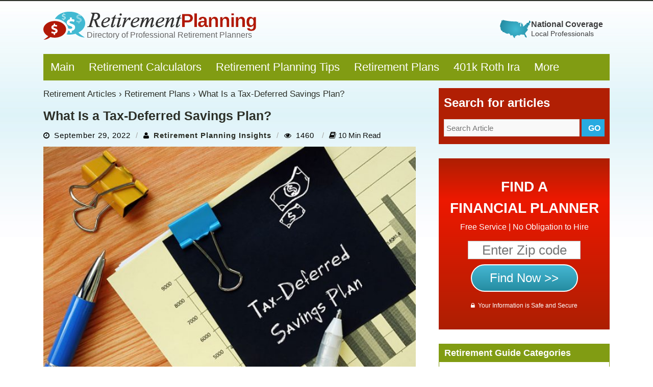

--- FILE ---
content_type: text/html; charset=UTF-8
request_url: https://www.retirementplanning.net/blog/what-is-a-tax-deferred-savings-plan/
body_size: 27983
content:
<!DOCTYPE html>
<html lang="en-US">
<head >
	<meta charset="UTF-8" />
   <script src="https://ajax.googleapis.com/ajax/libs/jquery/3.6.0/jquery.min.js"></script>
    <meta name="viewport" content="width=device-width, initial-scale=1"/>
	
		
	<link rel="pingback" href="https://www.retirementplanning.net/blog/xmlrpc.php">

	<meta name='robots' content='index, follow, max-image-preview:large, max-snippet:-1, max-video-preview:-1' />

	<!-- This site is optimized with the Yoast SEO plugin v22.9 - https://yoast.com/wordpress/plugins/seo/ -->
	<title>What is Tax-Deferred Pension and Retirement Savings Plans - Retirement Planning - Blog</title>
	<meta name="description" content="Read this guide to learn about the several types of tax-deferred pension and retirement savings plans and how they can be helpful to achieve financial growth." />
	<link rel="canonical" href="https://www.retirementplanning.net/blog/what-is-a-tax-deferred-savings-plan/" />
	<meta property="og:locale" content="en_US" />
	<meta property="og:type" content="article" />
	<meta property="og:title" content="What is Tax-Deferred Pension and Retirement Savings Plans - Retirement Planning - Blog" />
	<meta property="og:description" content="Read this guide to learn about the several types of tax-deferred pension and retirement savings plans and how they can be helpful to achieve financial growth." />
	<meta property="og:url" content="https://www.retirementplanning.net/blog/what-is-a-tax-deferred-savings-plan/" />
	<meta property="og:site_name" content="Retirement Planning - Blog" />
	<meta property="article:published_time" content="2022-09-29T04:00:00+00:00" />
	<meta property="article:modified_time" content="2025-08-05T12:58:46+00:00" />
	<meta property="og:image" content="https://www.retirementplanning.net/blog/wp-content/uploads/2023/09/RP__14_.jpg" />
	<meta property="og:image:width" content="730" />
	<meta property="og:image:height" content="442" />
	<meta property="og:image:type" content="image/jpeg" />
	<meta name="author" content="Retirement Planning Insights" />
	<meta name="twitter:card" content="summary_large_image" />
	<meta name="twitter:label1" content="Written by" />
	<meta name="twitter:data1" content="Retirement Planning Insights" />
	<meta name="twitter:label2" content="Est. reading time" />
	<meta name="twitter:data2" content="10 minutes" />
	<script type="application/ld+json" class="yoast-schema-graph">{"@context":"https://schema.org","@graph":[{"@type":"WebPage","@id":"https://www.retirementplanning.net/blog/what-is-a-tax-deferred-savings-plan/","url":"https://www.retirementplanning.net/blog/what-is-a-tax-deferred-savings-plan/","name":"What is Tax-Deferred Pension and Retirement Savings Plans - Retirement Planning - Blog","isPartOf":{"@id":"https://www.retirementplanning.net/blog/#website"},"primaryImageOfPage":{"@id":"https://www.retirementplanning.net/blog/what-is-a-tax-deferred-savings-plan/#primaryimage"},"image":{"@id":"https://www.retirementplanning.net/blog/what-is-a-tax-deferred-savings-plan/#primaryimage"},"thumbnailUrl":"https://www.retirementplanning.net/blog/wp-content/uploads/2023/09/RP__14_.jpg","datePublished":"2022-09-29T04:00:00+00:00","dateModified":"2025-08-05T12:58:46+00:00","author":{"@id":"https://www.retirementplanning.net/blog/#/schema/person/9e7a5344f71912cdf2ed729ea354e127"},"description":"Read this guide to learn about the several types of tax-deferred pension and retirement savings plans and how they can be helpful to achieve financial growth.","breadcrumb":{"@id":"https://www.retirementplanning.net/blog/what-is-a-tax-deferred-savings-plan/#breadcrumb"},"inLanguage":"en-US","potentialAction":[{"@type":"ReadAction","target":["https://www.retirementplanning.net/blog/what-is-a-tax-deferred-savings-plan/"]}]},{"@type":"ImageObject","inLanguage":"en-US","@id":"https://www.retirementplanning.net/blog/what-is-a-tax-deferred-savings-plan/#primaryimage","url":"https://www.retirementplanning.net/blog/wp-content/uploads/2023/09/RP__14_.jpg","contentUrl":"https://www.retirementplanning.net/blog/wp-content/uploads/2023/09/RP__14_.jpg","width":730,"height":442},{"@type":"BreadcrumbList","@id":"https://www.retirementplanning.net/blog/what-is-a-tax-deferred-savings-plan/#breadcrumb","itemListElement":[{"@type":"ListItem","position":1,"name":"Retirement Articles","item":"https://www.retirementplanning.net/blog/"},{"@type":"ListItem","position":2,"name":"Retirement Plans","item":"https://www.retirementplanning.net/blog/category/retirement-plans/"},{"@type":"ListItem","position":3,"name":"What Is a Tax-Deferred Savings Plan?"}]},{"@type":"WebSite","@id":"https://www.retirementplanning.net/blog/#website","url":"https://www.retirementplanning.net/blog/","name":"Retirement Planning - Blog","description":"Financial, Retirement &amp; Education Planning","potentialAction":[{"@type":"SearchAction","target":{"@type":"EntryPoint","urlTemplate":"https://www.retirementplanning.net/blog/?s={search_term_string}"},"query-input":"required name=search_term_string"}],"inLanguage":"en-US"},{"@type":"Person","@id":"https://www.retirementplanning.net/blog/#/schema/person/9e7a5344f71912cdf2ed729ea354e127","name":"Retirement Planning Insights","image":{"@type":"ImageObject","inLanguage":"en-US","@id":"https://www.retirementplanning.net/blog/#/schema/person/image/","url":"https://www.retirementplanning.net/blog/wp-content/uploads/2023/10/rp-auther-96x96.png","contentUrl":"https://www.retirementplanning.net/blog/wp-content/uploads/2023/10/rp-auther-96x96.png","caption":"Retirement Planning Insights"},"description":"RetirementPlanning.net is a wholly-owned brand of the Respond.com Inc. (\"Respond\") family. Respond is registered with the U.S. Securities and Exchange Commission as an investment adviser, and operates through various subsidiaries and brands that provide financial education. RetirementPlanning.net matches and refers investors to qualified financial professionals that have elected to participate in our matching platform.","url":"https://www.retirementplanning.net/blog/author/retirement-planning-insights/"}]}</script>
	<!-- / Yoast SEO plugin. -->


<link rel='dns-prefetch' href='//code.jquery.com' />
<link rel="alternate" type="application/rss+xml" title="Retirement Planning - Blog &raquo; Feed" href="https://www.retirementplanning.net/blog/feed/" />
<link rel="alternate" type="application/rss+xml" title="Retirement Planning - Blog &raquo; Comments Feed" href="https://www.retirementplanning.net/blog/comments/feed/" />
<script type="text/javascript">
/* <![CDATA[ */
window._wpemojiSettings = {"baseUrl":"https:\/\/s.w.org\/images\/core\/emoji\/15.0.3\/72x72\/","ext":".png","svgUrl":"https:\/\/s.w.org\/images\/core\/emoji\/15.0.3\/svg\/","svgExt":".svg","source":{"concatemoji":"https:\/\/www.retirementplanning.net\/blog\/wp-includes\/js\/wp-emoji-release.min.js?ver=c5ed2880a95b06f0dd831019142a7d3c"}};
/*! This file is auto-generated */
!function(i,n){var o,s,e;function c(e){try{var t={supportTests:e,timestamp:(new Date).valueOf()};sessionStorage.setItem(o,JSON.stringify(t))}catch(e){}}function p(e,t,n){e.clearRect(0,0,e.canvas.width,e.canvas.height),e.fillText(t,0,0);var t=new Uint32Array(e.getImageData(0,0,e.canvas.width,e.canvas.height).data),r=(e.clearRect(0,0,e.canvas.width,e.canvas.height),e.fillText(n,0,0),new Uint32Array(e.getImageData(0,0,e.canvas.width,e.canvas.height).data));return t.every(function(e,t){return e===r[t]})}function u(e,t,n){switch(t){case"flag":return n(e,"\ud83c\udff3\ufe0f\u200d\u26a7\ufe0f","\ud83c\udff3\ufe0f\u200b\u26a7\ufe0f")?!1:!n(e,"\ud83c\uddfa\ud83c\uddf3","\ud83c\uddfa\u200b\ud83c\uddf3")&&!n(e,"\ud83c\udff4\udb40\udc67\udb40\udc62\udb40\udc65\udb40\udc6e\udb40\udc67\udb40\udc7f","\ud83c\udff4\u200b\udb40\udc67\u200b\udb40\udc62\u200b\udb40\udc65\u200b\udb40\udc6e\u200b\udb40\udc67\u200b\udb40\udc7f");case"emoji":return!n(e,"\ud83d\udc26\u200d\u2b1b","\ud83d\udc26\u200b\u2b1b")}return!1}function f(e,t,n){var r="undefined"!=typeof WorkerGlobalScope&&self instanceof WorkerGlobalScope?new OffscreenCanvas(300,150):i.createElement("canvas"),a=r.getContext("2d",{willReadFrequently:!0}),o=(a.textBaseline="top",a.font="600 32px Arial",{});return e.forEach(function(e){o[e]=t(a,e,n)}),o}function t(e){var t=i.createElement("script");t.src=e,t.defer=!0,i.head.appendChild(t)}"undefined"!=typeof Promise&&(o="wpEmojiSettingsSupports",s=["flag","emoji"],n.supports={everything:!0,everythingExceptFlag:!0},e=new Promise(function(e){i.addEventListener("DOMContentLoaded",e,{once:!0})}),new Promise(function(t){var n=function(){try{var e=JSON.parse(sessionStorage.getItem(o));if("object"==typeof e&&"number"==typeof e.timestamp&&(new Date).valueOf()<e.timestamp+604800&&"object"==typeof e.supportTests)return e.supportTests}catch(e){}return null}();if(!n){if("undefined"!=typeof Worker&&"undefined"!=typeof OffscreenCanvas&&"undefined"!=typeof URL&&URL.createObjectURL&&"undefined"!=typeof Blob)try{var e="postMessage("+f.toString()+"("+[JSON.stringify(s),u.toString(),p.toString()].join(",")+"));",r=new Blob([e],{type:"text/javascript"}),a=new Worker(URL.createObjectURL(r),{name:"wpTestEmojiSupports"});return void(a.onmessage=function(e){c(n=e.data),a.terminate(),t(n)})}catch(e){}c(n=f(s,u,p))}t(n)}).then(function(e){for(var t in e)n.supports[t]=e[t],n.supports.everything=n.supports.everything&&n.supports[t],"flag"!==t&&(n.supports.everythingExceptFlag=n.supports.everythingExceptFlag&&n.supports[t]);n.supports.everythingExceptFlag=n.supports.everythingExceptFlag&&!n.supports.flag,n.DOMReady=!1,n.readyCallback=function(){n.DOMReady=!0}}).then(function(){return e}).then(function(){var e;n.supports.everything||(n.readyCallback(),(e=n.source||{}).concatemoji?t(e.concatemoji):e.wpemoji&&e.twemoji&&(t(e.twemoji),t(e.wpemoji)))}))}((window,document),window._wpemojiSettings);
/* ]]> */
</script>
<style id='wp-emoji-styles-inline-css' type='text/css'>

	img.wp-smiley, img.emoji {
		display: inline !important;
		border: none !important;
		box-shadow: none !important;
		height: 1em !important;
		width: 1em !important;
		margin: 0 0.07em !important;
		vertical-align: -0.1em !important;
		background: none !important;
		padding: 0 !important;
	}
</style>
<link rel='stylesheet' id='wp-block-library-css' href='https://www.retirementplanning.net/blog/wp-includes/css/dist/block-library/style.min.css?ver=c5ed2880a95b06f0dd831019142a7d3c' type='text/css' media='all' />
<style id='classic-theme-styles-inline-css' type='text/css'>
/*! This file is auto-generated */
.wp-block-button__link{color:#fff;background-color:#32373c;border-radius:9999px;box-shadow:none;text-decoration:none;padding:calc(.667em + 2px) calc(1.333em + 2px);font-size:1.125em}.wp-block-file__button{background:#32373c;color:#fff;text-decoration:none}
</style>
<style id='global-styles-inline-css' type='text/css'>
body{--wp--preset--color--black: #000000;--wp--preset--color--cyan-bluish-gray: #abb8c3;--wp--preset--color--white: #ffffff;--wp--preset--color--pale-pink: #f78da7;--wp--preset--color--vivid-red: #cf2e2e;--wp--preset--color--luminous-vivid-orange: #ff6900;--wp--preset--color--luminous-vivid-amber: #fcb900;--wp--preset--color--light-green-cyan: #7bdcb5;--wp--preset--color--vivid-green-cyan: #00d084;--wp--preset--color--pale-cyan-blue: #8ed1fc;--wp--preset--color--vivid-cyan-blue: #0693e3;--wp--preset--color--vivid-purple: #9b51e0;--wp--preset--gradient--vivid-cyan-blue-to-vivid-purple: linear-gradient(135deg,rgba(6,147,227,1) 0%,rgb(155,81,224) 100%);--wp--preset--gradient--light-green-cyan-to-vivid-green-cyan: linear-gradient(135deg,rgb(122,220,180) 0%,rgb(0,208,130) 100%);--wp--preset--gradient--luminous-vivid-amber-to-luminous-vivid-orange: linear-gradient(135deg,rgba(252,185,0,1) 0%,rgba(255,105,0,1) 100%);--wp--preset--gradient--luminous-vivid-orange-to-vivid-red: linear-gradient(135deg,rgba(255,105,0,1) 0%,rgb(207,46,46) 100%);--wp--preset--gradient--very-light-gray-to-cyan-bluish-gray: linear-gradient(135deg,rgb(238,238,238) 0%,rgb(169,184,195) 100%);--wp--preset--gradient--cool-to-warm-spectrum: linear-gradient(135deg,rgb(74,234,220) 0%,rgb(151,120,209) 20%,rgb(207,42,186) 40%,rgb(238,44,130) 60%,rgb(251,105,98) 80%,rgb(254,248,76) 100%);--wp--preset--gradient--blush-light-purple: linear-gradient(135deg,rgb(255,206,236) 0%,rgb(152,150,240) 100%);--wp--preset--gradient--blush-bordeaux: linear-gradient(135deg,rgb(254,205,165) 0%,rgb(254,45,45) 50%,rgb(107,0,62) 100%);--wp--preset--gradient--luminous-dusk: linear-gradient(135deg,rgb(255,203,112) 0%,rgb(199,81,192) 50%,rgb(65,88,208) 100%);--wp--preset--gradient--pale-ocean: linear-gradient(135deg,rgb(255,245,203) 0%,rgb(182,227,212) 50%,rgb(51,167,181) 100%);--wp--preset--gradient--electric-grass: linear-gradient(135deg,rgb(202,248,128) 0%,rgb(113,206,126) 100%);--wp--preset--gradient--midnight: linear-gradient(135deg,rgb(2,3,129) 0%,rgb(40,116,252) 100%);--wp--preset--font-size--small: 13px;--wp--preset--font-size--medium: 20px;--wp--preset--font-size--large: 36px;--wp--preset--font-size--x-large: 42px;--wp--preset--spacing--20: 0.44rem;--wp--preset--spacing--30: 0.67rem;--wp--preset--spacing--40: 1rem;--wp--preset--spacing--50: 1.5rem;--wp--preset--spacing--60: 2.25rem;--wp--preset--spacing--70: 3.38rem;--wp--preset--spacing--80: 5.06rem;--wp--preset--shadow--natural: 6px 6px 9px rgba(0, 0, 0, 0.2);--wp--preset--shadow--deep: 12px 12px 50px rgba(0, 0, 0, 0.4);--wp--preset--shadow--sharp: 6px 6px 0px rgba(0, 0, 0, 0.2);--wp--preset--shadow--outlined: 6px 6px 0px -3px rgba(255, 255, 255, 1), 6px 6px rgba(0, 0, 0, 1);--wp--preset--shadow--crisp: 6px 6px 0px rgba(0, 0, 0, 1);}:where(.is-layout-flex){gap: 0.5em;}:where(.is-layout-grid){gap: 0.5em;}body .is-layout-flex{display: flex;}body .is-layout-flex{flex-wrap: wrap;align-items: center;}body .is-layout-flex > *{margin: 0;}body .is-layout-grid{display: grid;}body .is-layout-grid > *{margin: 0;}:where(.wp-block-columns.is-layout-flex){gap: 2em;}:where(.wp-block-columns.is-layout-grid){gap: 2em;}:where(.wp-block-post-template.is-layout-flex){gap: 1.25em;}:where(.wp-block-post-template.is-layout-grid){gap: 1.25em;}.has-black-color{color: var(--wp--preset--color--black) !important;}.has-cyan-bluish-gray-color{color: var(--wp--preset--color--cyan-bluish-gray) !important;}.has-white-color{color: var(--wp--preset--color--white) !important;}.has-pale-pink-color{color: var(--wp--preset--color--pale-pink) !important;}.has-vivid-red-color{color: var(--wp--preset--color--vivid-red) !important;}.has-luminous-vivid-orange-color{color: var(--wp--preset--color--luminous-vivid-orange) !important;}.has-luminous-vivid-amber-color{color: var(--wp--preset--color--luminous-vivid-amber) !important;}.has-light-green-cyan-color{color: var(--wp--preset--color--light-green-cyan) !important;}.has-vivid-green-cyan-color{color: var(--wp--preset--color--vivid-green-cyan) !important;}.has-pale-cyan-blue-color{color: var(--wp--preset--color--pale-cyan-blue) !important;}.has-vivid-cyan-blue-color{color: var(--wp--preset--color--vivid-cyan-blue) !important;}.has-vivid-purple-color{color: var(--wp--preset--color--vivid-purple) !important;}.has-black-background-color{background-color: var(--wp--preset--color--black) !important;}.has-cyan-bluish-gray-background-color{background-color: var(--wp--preset--color--cyan-bluish-gray) !important;}.has-white-background-color{background-color: var(--wp--preset--color--white) !important;}.has-pale-pink-background-color{background-color: var(--wp--preset--color--pale-pink) !important;}.has-vivid-red-background-color{background-color: var(--wp--preset--color--vivid-red) !important;}.has-luminous-vivid-orange-background-color{background-color: var(--wp--preset--color--luminous-vivid-orange) !important;}.has-luminous-vivid-amber-background-color{background-color: var(--wp--preset--color--luminous-vivid-amber) !important;}.has-light-green-cyan-background-color{background-color: var(--wp--preset--color--light-green-cyan) !important;}.has-vivid-green-cyan-background-color{background-color: var(--wp--preset--color--vivid-green-cyan) !important;}.has-pale-cyan-blue-background-color{background-color: var(--wp--preset--color--pale-cyan-blue) !important;}.has-vivid-cyan-blue-background-color{background-color: var(--wp--preset--color--vivid-cyan-blue) !important;}.has-vivid-purple-background-color{background-color: var(--wp--preset--color--vivid-purple) !important;}.has-black-border-color{border-color: var(--wp--preset--color--black) !important;}.has-cyan-bluish-gray-border-color{border-color: var(--wp--preset--color--cyan-bluish-gray) !important;}.has-white-border-color{border-color: var(--wp--preset--color--white) !important;}.has-pale-pink-border-color{border-color: var(--wp--preset--color--pale-pink) !important;}.has-vivid-red-border-color{border-color: var(--wp--preset--color--vivid-red) !important;}.has-luminous-vivid-orange-border-color{border-color: var(--wp--preset--color--luminous-vivid-orange) !important;}.has-luminous-vivid-amber-border-color{border-color: var(--wp--preset--color--luminous-vivid-amber) !important;}.has-light-green-cyan-border-color{border-color: var(--wp--preset--color--light-green-cyan) !important;}.has-vivid-green-cyan-border-color{border-color: var(--wp--preset--color--vivid-green-cyan) !important;}.has-pale-cyan-blue-border-color{border-color: var(--wp--preset--color--pale-cyan-blue) !important;}.has-vivid-cyan-blue-border-color{border-color: var(--wp--preset--color--vivid-cyan-blue) !important;}.has-vivid-purple-border-color{border-color: var(--wp--preset--color--vivid-purple) !important;}.has-vivid-cyan-blue-to-vivid-purple-gradient-background{background: var(--wp--preset--gradient--vivid-cyan-blue-to-vivid-purple) !important;}.has-light-green-cyan-to-vivid-green-cyan-gradient-background{background: var(--wp--preset--gradient--light-green-cyan-to-vivid-green-cyan) !important;}.has-luminous-vivid-amber-to-luminous-vivid-orange-gradient-background{background: var(--wp--preset--gradient--luminous-vivid-amber-to-luminous-vivid-orange) !important;}.has-luminous-vivid-orange-to-vivid-red-gradient-background{background: var(--wp--preset--gradient--luminous-vivid-orange-to-vivid-red) !important;}.has-very-light-gray-to-cyan-bluish-gray-gradient-background{background: var(--wp--preset--gradient--very-light-gray-to-cyan-bluish-gray) !important;}.has-cool-to-warm-spectrum-gradient-background{background: var(--wp--preset--gradient--cool-to-warm-spectrum) !important;}.has-blush-light-purple-gradient-background{background: var(--wp--preset--gradient--blush-light-purple) !important;}.has-blush-bordeaux-gradient-background{background: var(--wp--preset--gradient--blush-bordeaux) !important;}.has-luminous-dusk-gradient-background{background: var(--wp--preset--gradient--luminous-dusk) !important;}.has-pale-ocean-gradient-background{background: var(--wp--preset--gradient--pale-ocean) !important;}.has-electric-grass-gradient-background{background: var(--wp--preset--gradient--electric-grass) !important;}.has-midnight-gradient-background{background: var(--wp--preset--gradient--midnight) !important;}.has-small-font-size{font-size: var(--wp--preset--font-size--small) !important;}.has-medium-font-size{font-size: var(--wp--preset--font-size--medium) !important;}.has-large-font-size{font-size: var(--wp--preset--font-size--large) !important;}.has-x-large-font-size{font-size: var(--wp--preset--font-size--x-large) !important;}
.wp-block-navigation a:where(:not(.wp-element-button)){color: inherit;}
:where(.wp-block-post-template.is-layout-flex){gap: 1.25em;}:where(.wp-block-post-template.is-layout-grid){gap: 1.25em;}
:where(.wp-block-columns.is-layout-flex){gap: 2em;}:where(.wp-block-columns.is-layout-grid){gap: 2em;}
.wp-block-pullquote{font-size: 1.5em;line-height: 1.6;}
</style>
<link rel='stylesheet' id='bkswcss-css' href='https://www.retirementplanning.net/blog/wp-content/plugins/short-code/css/shortcode.css?ver=c5ed2880a95b06f0dd831019142a7d3c' type='text/css' media='all' />
<link rel='stylesheet' id='jquery-core-css-css' href='https://code.jquery.com/ui/1.11.4/themes/smoothness/jquery-ui.css?ver=c5ed2880a95b06f0dd831019142a7d3c' type='text/css' media='all' />
<link rel='stylesheet' id='bootstrap-css-css' href='https://www.retirementplanning.net/blog/wp-content/themes/gloria/framework/bootstrap/css/bootstrap.css?ver=c5ed2880a95b06f0dd831019142a7d3c' type='text/css' media='all' />
<link rel='stylesheet' id='fa-css' href='https://www.retirementplanning.net/blog/wp-content/themes/gloria/css/fonts/awesome-fonts/css/font-awesome.min.css?ver=c5ed2880a95b06f0dd831019142a7d3c' type='text/css' media='all' />
<link rel='stylesheet' id='gloria-theme-plugins-css' href='https://www.retirementplanning.net/blog/wp-content/themes/gloria/css/theme_plugins.css?ver=c5ed2880a95b06f0dd831019142a7d3c' type='text/css' media='all' />
<link rel='stylesheet' id='gloria-style-css' href='https://www.retirementplanning.net/blog/wp-content/themes/gloria/css/bkstyle.css?ver=c5ed2880a95b06f0dd831019142a7d3c' type='text/css' media='all' />
<link rel='stylesheet' id='gloria-responsive-css' href='https://www.retirementplanning.net/blog/wp-content/themes/gloria/css/responsive.css?ver=c5ed2880a95b06f0dd831019142a7d3c' type='text/css' media='all' />
<link rel='stylesheet' id='gloria-wpstyle-css' href='https://www.retirementplanning.net/blog/wp-content/themes/gloria-child/style.css?ver=c5ed2880a95b06f0dd831019142a7d3c' type='text/css' media='all' />
<link rel='stylesheet' id='login-with-ajax-css' href='https://www.retirementplanning.net/blog/wp-content/themes/gloria/plugins/login-with-ajax/widget.css?ver=4.3' type='text/css' media='all' />
<script type="text/javascript" src="https://www.retirementplanning.net/blog/wp-includes/js/jquery/jquery.min.js?ver=3.7.1" id="jquery-core-js"></script>
<script type="text/javascript" src="https://www.retirementplanning.net/blog/wp-includes/js/jquery/jquery-migrate.min.js?ver=3.4.1" id="jquery-migrate-js"></script>
<script type="text/javascript" src="https://code.jquery.com/ui/1.11.4/jquery-ui.js?ver=1" id="ui-core-js-js"></script>
<script type="text/javascript" id="login-with-ajax-js-extra">
/* <![CDATA[ */
var LWA = {"ajaxurl":"https:\/\/www.retirementplanning.net\/blog\/wp-admin\/admin-ajax.php","off":""};
/* ]]> */
</script>
<script type="text/javascript" src="https://www.retirementplanning.net/blog/wp-content/themes/gloria/plugins/login-with-ajax/login-with-ajax.js?ver=4.3" id="login-with-ajax-js"></script>
<script type="text/javascript" src="https://www.retirementplanning.net/blog/wp-content/plugins/login-with-ajax/ajaxify/ajaxify.min.js?ver=4.3" id="login-with-ajax-ajaxify-js"></script>
<link rel="https://api.w.org/" href="https://www.retirementplanning.net/blog/wp-json/" /><link rel="alternate" type="application/json" href="https://www.retirementplanning.net/blog/wp-json/wp/v2/posts/4921" /><link rel="EditURI" type="application/rsd+xml" title="RSD" href="https://www.retirementplanning.net/blog/xmlrpc.php?rsd" />

<link rel='shortlink' href='https://www.retirementplanning.net/blog/?p=4921' />
<link rel="alternate" type="application/json+oembed" href="https://www.retirementplanning.net/blog/wp-json/oembed/1.0/embed?url=https%3A%2F%2Fwww.retirementplanning.net%2Fblog%2Fwhat-is-a-tax-deferred-savings-plan%2F" />
<link rel="alternate" type="text/xml+oembed" href="https://www.retirementplanning.net/blog/wp-json/oembed/1.0/embed?url=https%3A%2F%2Fwww.retirementplanning.net%2Fblog%2Fwhat-is-a-tax-deferred-savings-plan%2F&#038;format=xml" />
<meta name="generator" content="Redux 4.4.17" />        <script type="text/javascript">
            var ajaxurl = 'https://www.retirementplanning.net/blog/wp-admin/admin-ajax.php';
        </script>
             
<script type="text/javascript">
 $(function(){
    $(".set > a").on("click", function() {
      if ($(this).hasClass("active")) {
        $(this).removeClass("active");
        $(this)
          .siblings(".content")
          .slideUp(200);
        $(".set > a i")
          .removeClass("fa-angle-up")
          .addClass("fa-angle-down");
      } else {
        $(".set > a i")
          .removeClass("fa-angle-up")
          .addClass("fa-angle-down");
        $(this)
          .find("i")
          .removeClass("fa-angle-down")
          .addClass("fa-angle-up");
        $(".set > a").removeClass("active");
        $(this).addClass("active");
        $(".content").slideUp(200);
        $(this)
          .siblings(".content")
          .slideDown(200);
      }
    });
  });
</script>
        
    <style type='text/css' media="all">
                ::selection {color: #FFF; background: #2C2F28}
        ::-webkit-selection {color: #FFF; background: #2C2F28}
         
             p > a, .article-content p a, .article-content p a:visited, .article-content p a:focus, .article-content li a, .article-content li a:visited, 
             .article-content li a:focus, .content_out.small-post .meta .post-category a, .ticker-title, #top-menu>ul>li:hover, 
             #top-menu>ul>li .sub-menu li:hover, .content_in .meta > div.post-category a,
            .meta .post-category a, .top-nav .bk-links-modal:hover, .bk-lwa-profile .bk-user-data > div:hover,
            .s-post-header .meta > .post-category a, .breadcrumbs .location,
            .error-number h4, .redirect-home,
            .bk-author-box .author-info .bk-author-page-contact a:hover, .bk-blog-content .meta .post-category a, .widget-social-counter ul li .social-icon,
            #pagination .page-numbers, .post-page-links a, .single-page .icon-play:hover, .bk-author-box .author-info h3,
            #wp-calendar tbody td a, #wp-calendar tfoot #prev, .widget-feedburner > h3, 
            a.bk_u_login:hover, a.bk_u_logout:hover, .widget-feedburner .feedburner-inner > h3,
            .meta .post-author a, .content_out.small-post .post-category a, .widget-tabs .cm-header .author-name, blockquote, blockquote:before, 
            /* Title hover */
            .bk-main-feature-inner .bk-small-group .title:hover, .row-type h4:hover, .content_out.small-post h4:hover, 
            .widget-tabs .author-comment-wrap h4:hover, .widget_comment .post-title:hover, .classic-blog-type .post-c-wrap .title:hover, 
            .module-large-blog .post-c-wrap h4:hover, .widget_reviews_tabs .post-list h4:hover, .module-tiny-row .post-c-wrap h4:hover, .pros-cons-title, 
            .article-content p a:hover, .article-content p a:visited, .article-content p a:focus, .s-post-nav .nav-btn h3:hover,
            .widget_recent_entries a:hover, .widget_archive a:hover, .widget_categories a:hover, .widget_meta a:hover, .widget_pages a:hover, .widget_recent_comments a:hover, .widget_nav_menu > div a:hover,
            .widget_rss li a:hover, .widget.timeline-posts li a:hover, .widget.timeline-posts li a:hover .post-date, 
            .bk-header-2 .header-social .social-icon a:hover, .bk-header-90 .header-social .social-icon a:hover,
            /*** Woocommerce ***/
            .woocommerce-page .star-rating span, .woocommerce-page p.stars a, .woocommerce-page div.product form.cart table td .reset_variations:hover,
            .bk_small_cart .widget_shopping_cart .cart_list a:hover,
            /*** BBPRESS ***/
            #subscription-toggle, #subscription-toggle:hover, #bbpress-forums li > a:hover,
            .widget_recent_topics .details .comment-author a, .bbp-author-name, .bbp-author-name:hover, .bbp-author-name:visited, 
            .widget_latest_replies .details .comment-author, .widget_recent_topics .details .post-title:hover, .widget_display_views ul li a:hover, .widget_display_topics ul li a:hover, 
            .widget_display_replies ul li a:hover, .widget_display_forums ul li a:hover, 
            .widget_latest_replies .details h4:hover, .comment-navigation a:hover
            {color: #2C2F28}
            
            .widget_tag_cloud .tagcloud a:hover,
            #comment-submit:hover, .main-nav, 
            #pagination .page-numbers, .post-page-links a, .post-page-links > span, .widget_latest_comments .flex-direction-nav li a:hover,
            #mobile-inner-header, input[type="submit"]:hover, #pagination .page-numbers, .post-page-links a, .post-page-links > span, .bk-login-modal, .lwa-register.lwa-register-default,
            .button:hover, .bk-back-login:hover, .footer .widget-title h3, .footer .widget-tab-titles li.active h3,
            #mobile-inner-header, .readmore a:hover, .loadmore span.ajaxtext:hover, .result-msg a:hover, .top-bar, .widget.timeline-posts li a:hover .meta:before,
            .button:hover, .woocommerce-page input.button.alt:hover, .woocommerce-page input.button:hover, .woocommerce-page div.product form.cart .button:hover,
            .woocommerce-page .woocommerce-message .button:hover, .woocommerce-page a.button:hover, .woocommerce-cart .wc-proceed-to-checkout a.checkout-button:hover,
            .bk_small_cart .woocommerce.widget_shopping_cart .buttons a:hover, .recommend-box h3:after
            {border-color: #2C2F28;}

            .flex-direction-nav li a:hover, #back-top, .module-fw-slider .flex-control-nav li a.flex-active, .related-box h3 a.active,
            .footer .cm-flex .flex-control-paging li a.flex-active, .main-nav #main-menu .menu > li:hover, #main-menu > ul > li.current-menu-item,
            .module-title h2, .page-title h2, .row-type .post-category a, .bk-small-group .post-category a, .module-grid-carousel .bk-carousel-wrap .item-child .post-category a,
            .bk-review-box .bk-overlay span, .bk-score-box, .share-total, #pagination .page-numbers.current, .post-page-links > span, .widget_latest_comments .flex-direction-nav li a:hover,
            .searchform-wrap .search-icon, .module-square-grid .content_in_wrapper, .module-large-blog .post-category a, .result-msg a:hover,
            .readmore a:hover, .module-fw-slider .post-c-wrap .post-category a, .rating-wrap, .inner-cell .innerwrap .post-category a, .module-carousel .post-c-wrap .post-category a, 
            .widget_slider .post-category a, .module-square-grid .post-c-wrap .post-category a, .module-grid .post-c-wrap .post-category a,.module-title .bk-tabs.active a, .classic-blog-type .post-category a, .sidebar-wrap .widget-title h3, .widget-tab-titles li.active h3, 
            .module-fw-slider .post-c-wrap .readmore a:hover, .loadmore span.ajaxtext:hover, .widget_tag_cloud .tagcloud a:hover, .widget.timeline-posts li a:hover .meta:before,
            .s-tags a:hover, .singletop .post-category a, .mCSB_scrollTools .mCSB_dragger .mCSB_dragger_bar, .mCSB_scrollTools .mCSB_dragger:hover .mCSB_dragger_bar, 
            .mCSB_scrollTools .mCSB_dragger:active .mCSB_dragger_bar, .mCSB_scrollTools .mCSB_dragger.mCSB_dragger_onDrag .mCSB_dragger_bar, .widget-postlist .large-post .post-category a,
            input[type="submit"]:hover, .widget-feedburner .feedburner-subscribe:hover button, .bk-back-login:hover, #comment-submit:hover,
            .bk-header-slider .post-c-wrap .readmore a,
            /** Woocommerce **/
            .woocommerce span.onsale, .woocommerce-page span.onsale, .button:hover, .woocommerce-page input.button.alt:hover, .woocommerce-page input.button:hover, .woocommerce-page div.product form.cart .button:hover,
            .woocommerce-page .woocommerce-message .button:hover, .woocommerce-page a.button:hover, .woocommerce-cart .wc-proceed-to-checkout a.checkout-button:hover, 
            .woocommerce-page div.product .summary .product_title span, .woocommerce-page div.product .woocommerce-tabs ul.tabs li.active, 
            .related.products > h2 span, .woocommerce-page #reviews h3 span, .upsells.products > h2 span, .cross-sells > h2 span, .woocommerce-page .cart-collaterals .cart_totals h2 span, 
            .woocommerce-page div.product .summary .product_title span, .woocommerce-page .widget_price_filter .ui-slider .ui-slider-range, 
            .woocommerce-page .widget_price_filter .ui-slider .ui-slider-handle, .product_meta .post-tags a:hover, .widget_display_stats dd strong, 
            .bk_small_cart .woocommerce.widget_shopping_cart .buttons a:hover, .bk_small_cart .cart-contents span,
            /*** BBPRESS ***/
            #bbpress-forums #bbp-search-form .search-icon, .widget_display_search .search-icon, #bbpress-forums div.bbp-topic-tags a:hover
            {background-color: #2C2F28;}
            @-webkit-keyframes rotateplane {
                0% {
                    -webkit-transform: perspective(120px) scaleX(1) scaleY(1);
                    background-color: #2C2F28;
                }
                25% {
                    -webkit-transform: perspective(120px) rotateY(90deg) scaleX(1) scaleY(1);
                    background-color: #2C2F28;
                }
                25.1% {
                    -webkit-transform: perspective(120px) rotateY(90deg) scaleX(-1) scaleY(1);
                    background-color: #333333;
                }
                50% {
                    -webkit-transform: perspective(120px) rotateY(180deg) scaleX(-1) scaleY(1);
                    background-color: #333333;
                }
                75% {
                    -webkit-transform: perspective(120px) rotateY(180deg) rotateX(90deg) scaleX(-1) scaleY(1);
                    background-color: #333333;
                }
                75.1% {
                    -webkit-transform: perspective(120px) rotateY(180deg) rotateX(90deg) scaleX(-1) scaleY(-1);
                    background-color: #2C2F28;
                }
                100% {
                    -webkit-transform: perspective(120px) rotateY(180deg) rotateX(180deg) scaleX(-1) scaleY(-1);
                    background-color: #2C2F28;
                }
            }
            @keyframes rotateplane {
                0% {
                    transform: perspective(120px) rotateX(0deg) rotateY(0deg) scaleX(1) scaleY(1);
                    -webkit-transform: perspective(120px) rotateX(0deg) rotateY(0deg) scaleX(1) scaleY(1);
                    background-color: #2C2F28;
                }
                25% {
                    transform: perspective(120px) rotateX(-90deg) rotateY(0deg) scaleX(1) scaleY(1);
                    -webkit-transform: perspective(120px) rotateX(0deg) rotateY(0deg) scaleX(1) scaleY(1);
                    background-color: #2C2F28;
                }
                25.1% {
                    transform: perspective(120px) rotateX(-90deg) rotateY(0deg) scaleX(1) scaleY(-1);
                    -webkit-transform: perspective(120px) rotateX(-90deg) rotateY(0deg) scaleX(1) scaleY(-1);
                    background-color: #333333;
                }
                50% {
                    transform: perspective(120px) rotateX(-180.1deg) rotateY(0deg) scaleX(1) scaleY(-1);
                    -webkit-transform: perspective(120px) rotateX(-180.1deg) rotateY(0deg) scaleX(1) scaleY(-1);
                    background-color: #333333;
                }
                75% {
                    transform: perspective(120px) rotateX(-180.1deg) rotateY(-90deg) scaleX(1) scaleY(-1);
                    -webkit-transform: perspective(120px) rotateX(-180.1deg) rotateY(-90deg) scaleX(1) scaleY(-1);
                    background-color: #333333;
                }
                75.1% {
                    transform: perspective(120px) rotateX(-180.1deg) rotateY(-90deg) scaleX(-1) scaleY(-1);
                    -webkit-transform: perspective(120px) rotateX(-180.1deg) rotateY(-90deg) scaleX(-1) scaleY(-1);
                    background-color: #2C2F28;
                }
                100% {
                    transform: perspective(120px) rotateX(-180deg) rotateY(-179.9deg) scaleX(-1) scaleY(-1);
                    -webkit-transform: perspective(120px) rotateX(-180deg) rotateY(-179.9deg) scaleX(-1) scaleY(-1);
                    background-color: #2C2F28;
                }
            }
            .content_out .review-score, ::-webkit-scrollbar-thumb, ::-webkit-scrollbar-thumb:window-inactive 
            {background-color: rgba(44,47,40,0.9);}
            
            .footer .cm-flex .flex-control-paging li a
            {background-color: rgba(44,47,40,0.3);}
            

                 
                .widget_most_commented .comments:after 
                {border-right-color: #819C13;}
                #main-mobile-menu, .bk-dropdown-menu, .bk-sub-sub-menu, .sub-menu, .bk-mega-menu, .bk-mega-column-menu ,
                .ajax-form input, .module-title .main-title, .sidebar-wrap .widget-title, .widget_most_commented .comments,
                .related-box h3 a, .widget-tab-titles, .bk-tabs-wrapper, .widget-feedburner .feedburner-email, .widget-feedburner .feedburner-subscribe button
                {background-color: #819C13;}
            
                            #page-wrap { width: auto; }
                        .single-page .s-post-nav .nav-btn h3:hover {color: #0056b3!important;}
.single-page .s-post-nav .nav-btn h3{font-size:16px;}
table{width:100%; margin-bottom:20px;   border-top: 1px solid #ddd;border-bottom: 1px solid #ddd;}
table td{    border: 1px solid #ddd;}
.home .sidebar{ margin-top: 20px;}
.single .main .s_header_wraper {
 margin-bottom: 10px;
}
.bk-author-bio a {
 color: #0056b3 !important;
}
.bk-author-bio a:hover {
 color: #b11f04!important
}
.blog-footer-error {
 text-align: left;
 color: white;
 margin: 0 auto;
 max-width: 395px;
 font-size: 12px;
}
.s-post-nav {
 border-top: 1px solid #333;
}
.retirement-categories a {
 color: #fff;
 text-decoration: none;
}
.retirement-categories img {
 width: 100%;
}
.retirement-categories h2 {
 background: #2c2f28;
 line-height: 28px;
 font-size: 20px;
 color: #fff;
 padding: 6px 0;
 margin: 0;
}
.retirement-categories .category-bg {
 background: #d9ead3;
 padding: 2%;
 margin-bottom: 20px;
}
.retirement-categories .explore-categories a {
 color: #2c2f28;
 font-weight: 600;
 font-size: 16px;
}

.bk-author-box {
 margin-top: 40px;
 padding: 0;
 background-color: transparent;
}
.row-type .row-type-inner {
 border-bottom: 1px solid #333;
}
.ajax-search-wrap {
 display: none;
}
.wp-page {
 margin-top: 15px;
}
#main-menu > ul > li{
 font-size: 22px;
 color: #ffffff;
 margin-right: 0px;
 height: auto;
}
#main-menu > ul > li > a {
 padding: 0 14px;
 text-transform: capitalize;
 margin: 14px 0;
 display: inline-block;
 line-height: 24px;
}
.menu-location-title{display:none;}
span.calculatorswa {
 font-size: 13px !important;
 margin-top: 0 !important;
 text-transform: initial !important;
}
div#goTop {
 cursor: pointer;
}
.cal_h1{text-transform: initial !important;}
.bk-breadcrumbs-wrap .breadcrumbs {
 font-size: 17px;
 color: #000;
 font-weight: 400;
}
.bk-author-avatar .bk-author-page-contact a {
 display: inline-block;
 margin: 8px 1px;
 color: #666;
}
.bk-author-avatar .bk-author-page-contact {text-align:center;}
.bk-author-box .author-info h1, .bk-author-box .author-info h2{font-size: 25px;
 color: #2c2f28;
 font-weight: 700; margin-top: 0px;}
.bk-author-box .author-info {
 padding-left: 130px;
}
.bk-author-avatar img {
 height: auto;
}
.bk-author-box .bk-author-avatar {
 float: left;
 width: 100px;
 height: auto;
}
.bk-author-content .bk-breadcrumbs-wrap {
 margin-top: 0px !important;
}

.bk-author-content .module-title {
 padding-bottom: 10px !important;
}
#custom_html-12, #recent-posts-2, #custom_html-10, #custom_html-15, #custom_html-14, #recent-posts-5, #custom_html-22, #custom_html-16,#recent-posts-3,#custom_html-19,#recent-posts-4, #custom_html-20{border: 1px solid #819c13; padding: 0;}
#block-12{padding: 0;}
.widget .bk-header {padding-bottom: 10px;}
.breadcrumbs a:hover {
 color: #007bff!important;
}
.single-page .article-content a strong{font-weight:900;}
.single-page .article-content a {
 font-weight: 700;
}
.main-nav #main-menu .menu > li:hover,#main-menu > ul > li.current-menu-item{background-color: transparent;}
.module-title h2{
 background-color: transparent !important; 
 font-size: 20px;
 text-transform: capitalize !important;
}
#footer-menu ul li{text-transform: none;border-right: 1px solid #757575;padding: 0 20px; margin:0;}
#footer-menu ul li:last-child{border-right: 0;}
.bk-copyright.bk-copyright {
 float: none;
 font-size: 14px;
 text-align: center;
 margin-top: 20px;
 line-height: 20px;
}
.footer .footer-lower{font-size: 18px;}
#footer-menu {float:none;text-align: center;}
.bk-sub-menu > li > a, .bk-sub-sub-menu > li > a{
 line-height: 35px;
 font-size: 20px;
 color: #fff;
 text-transform: capitalize !important;
}
.sidebar-wrap .widget-title h3,.widget-tab-titles li.active h3{
 background-color: transparent;
 font-size: 18px;
 font-weight: 700;
 text-transform: capitalize !important;
}
.row-type .post-category a:hover, .module-large-blog .post-category a:hover, .classic-blog-type .post-category a:hover {
 background-color: #2c2f28 !important;

}
.post-category{display:none;}
.row-type .post-c-wrap {
 width: 100%;
 left: 0;
 margin: 0;
 padding: 0;
}
.row-type h4.title {
 background: #2c2f28;
 line-height: 28px;
 font-size: 20px;
 color: #fff;
 padding: 6px 10px;
 min-height: 100px;
 margin: 0;
 font-weight: normal;
 text-align: center;
}
.author .row-type h4.title:hover{color:#fff !important;}
/*.row-type h4:hover{color: #2c2f28 !important;}*/
.bk-related-posts .related-posts h4 {color: #2c2f28 !important;}
.header-inner {
 margin: 20px auto 25px auto;
}
.footer-sidebar #text-3{font-size: 14px;}

.main-nav {
 background-color: transparent;
}
.main-nav-container {
 background: #819c13;
}
.widget_recent_entries
.s-tags span {
 background-color: #EA8F2D;}
 .widget_recent_entries ul{list-style: square; padding-left: 30px;}
 .widget_recent_entries ul li:before{display: none;}
 .widget_recent_entries ul li{
 color: #3d3d3d;
 font-size: 15px; 
 margin-bottom: 5px;
}
.widget_recent_entries a:hover{color: #3d3d3d;}
#page-content-wrap{ margin-top: 15px;}
#ajax-form-search i{line-height: 60px;}
.module-title h1 {background-color: transparent !important;}

.flex-direction-nav li a {
 background-color: #819c13;}
 
.bk-masonry-content .item .bk-article-wrapper {
 display: flex;
 height: 100%;
}
.page h1 {
 font-size: 25px;
 color: #2c2f28;
 font-weight: 700;
 margin-top: 0px;
}
.home h1 {margin-bottom:15px;}
.page h1 span {
 float: right;
}
.page h2.popular {
 color: #2c2f28;
 font-size: 22px;
 font-weight: 700;
}
.click-Calculatar span, .page h1 span {
 color: #b12221;
 font-size: 13px;
 /* margin-top: 10px;*/
 margin: 0;
}
.Retirement-Calculatar h3 {
 color: #fff;
 background: #2c2f28;
 font-size: 22px;
 margin: 0;
 padding: 10px 12px;
 text-align: center;
 font-weight: 500;
}
.Retirement-Calculatar img {
 border: 2px solid #2c2f28;
}
.Retirement-Calculatar {
 margin-top: 30px;
}
.Retirement-Calculatar .calculator-btn {
 text-transform: uppercase;
 background: #819c13;
 position: absolute;
 bottom: 20px;
 left: 36%;
 padding: 2%;
 color: #fff;
 font-weight: 700;
 border: 2px solid #2c2f28;
}
a#back-to-top {
 cursor: pointer;
}
.click-Calculatar {
 font-weight: 700;
 color: red;
 font-size: 24px;
}
.click-Calculatar span, h1 span {
 color: #b12221;
 font-size: 25px;
 margin-top: 10px;
 text-transform: capitalize;
 line-height: 34px;
}
.click-Calculatar span {
 display: block;
}


.bk-masonry-content .item {
 margin-top: 44px;
 display: flex;
 position: relative!important;
 left: inherit!important;
 top: inherit!important;
 height: auto!important;
}


.bk-masonry-content {
 width: 100% !important;
 display: flex;
 flex-wrap: wrap;
 height: auto!important;
}

h1, h2, h3, h4, h5, h6 {
 margin-top: 1.25em;
 margin-bottom: 5px;
 color: #2c2f28;
}
.s-post-nav .nav-btn.nav-prev{padding-right: 10px;}
.s-post-nav .nav-btn.nav-next{padding-right: 10px;}

body{
background: url(
https://www.retirementplanning.net/blog/wp-content/uploads/2024/02/body-bg.jpg)
0 0 repeat-x #fff;
font-size:17px; line-height: 24px;
 color: #2c2f28;}
.row-type h4 {
 color: #66696b;
 /*min-height: 75px;
 font-weight: normal;*/
 font-size: 20px;
}

#page-inner-wrap {
 background-color: transparent;
}
.singletop .post-category a{background-color:#2c2f28 !important;text-transform: none;
 font-size: 14px;}
.s-post-header h1, .blog-page-content .blogh2 {
 font-size: 25px;
 color: #2c2f28;
 font-weight: 700;
 margin-top: 10px;
 text-transform: none;
}
.article-1 {
 padding-top: 5px;
}
.single .article-content{font-size: 17px;}
.s-post-header .meta > div{font-size: 15px;}
.s-post-header .meta .post-author a{color: #2c2f28;font-weight: 700;}
.s-post-header .meta .post-author a:hover{color: #B11F04;}
.article-content p {
 font-size: 17px;
 line-height: 24px;
 color: #2c2f28;
 margin-bottom: 16px;
}
.single-page .main{margin-top: 15px;}
.single-page .sidebar {margin-top: 15px;}
.single-page .main .article-1 .meta{display: initial;}
.single-page .main .article-1 .rtime{display: inline;font-size:15px;}
.single-page .main .article-1 .rtime:before{content: "/";padding: 0 10px;color: #aaa;}
.article-content h2 {
 font-size: 22px;
 line-height: 39px;
 margin-bottom: 5px;
}

.article-content h3 {
 font-size: 20px;
 margin-top: 0;
 
}

.article-content li {
 font-size: 17px;
    /* color: #66696b; */
    line-height: 24px;
}

.heading span, .main-title h2, .widget-title h3 {
 color: #fff;
}

.row-type .excerpt{ 
 font-size: 17px;
 min-height: 110px;
 color: #2c2f28;
}

/*ul.ira-articles a {
 font-weight: 700;
}*/

/**#bk_sidebar_2{
 position: absolute!important; top: 0!important;
}*/

#page-content-wrap .bksection {
 margin-bottom: 30px;
}
.sidebar .widget-tab-titles h3 a{color:#fff;}

.footer-sidebar .widget-tab-titles h3 a, .footer-sidebar .widget-title h3{ color:#2c2f28 !important;}
.footer {
 background: #fff!important;
 border-top:0px !important;
 color:#2c2f28;
 margin-top: 0px;
}
.footer .footer-lower{
 background-color: #fff;
 color: #2c2f28;
}
#text-2 .contactus h5 {
 color: #2c2f28;
}
.footer .content_out.small-post h4 {
 color: #2c2f28;
 font-weight: 700;
}
.footer .content_out.small-post .meta > div {
 color: #2c2f28;
}

.flexslider .flex-viewport ul li .bk-article-wrapper {
 background: rgba(0,0,0,.4);
}

.module-fw-slider .post-c-wrap .readmore a{ background:#819c13;}
.module-fw-slider .post-c-wrap .readmore a:hover{ background:#5e710b;}
.sec-content .container{padding:0px;}


ul li.cat-item:before {
 content: '\25a0';
 color: #819c13;
 font-weight: bold;
 display: inline-block;
 width: 5px;
 margin-left: 5px;
 margin-top: -4px;
}
.cat-item:before{ display:none;}
.module-fw-slider .flexslider .item h4{font-size:36px;text-transform: none;}
/*.row-type .row-type-inner {
 border: 1px solid #e5e5e5;
}*/

.readmore a {
 border: 1px solid #819c13;
 padding: 8px 15px;
 color: #fff;
 font-size: 12px;
 background: #819c13;
}
.readmore a:hover{background: #5e710b; border: 1px solid #5e710b;}
.bk-masonry-content .content_out .meta > div.post-author {
 margin-top: 17px;
}
.content_out .meta > div {
 display: block;
 margin-top: 9px;
 font-size: 12px;
 color: #2c2f28;
}

.content_out .meta > div a{color: #2c2f28;font-weight:700}
.content_out .meta > div a:hover{color: #B11F04;}
.content_out .meta > div:after{display:none;}
.meta > div {
 text-transform: capitalize!important;
}
#bk-normal-feat {margin-bottom: 5px;}

.footer .widget-tab-titles:after, .footer .widget-title:after {
 border-bottom: 2px solid #ededed;}
 
.footer-sidebar:nth-child(2) {
 border-left: 1px solid #4b7794;
 border-right: 1px solid #4b7794;
}

.footer-add-text {
 font-size: 13px;
 line-height: 1.5;
 margin:20px auto 0 auto;
}


.bkmodule {
 margin-bottom: 25px;
}

.sec-content {
 overflow: inherit;
}
.sec-content .bkwrapper{width:100%!important;}
.module-fw-slider .post-c-wrap .post-category a,.inner-cell .innerwrap .post-category a{ background-color: #2c2f28 !important;}
.inner-cell .innerwrap .post-category a:hover {
 background-color:#2c2f28!important;
} 
.module-fw-slider .post-c-wrap .post-category a,.row-type .post-category a, .module-large-blog .post-category a, .classic-blog-type .post-category a,.module-square-grid .post-c-wrap .post-category a {
 background-color: #2c2f28 !important;
 text-transform: none !important;
 font-size:12px !important;
}
.related-box{border-top: 1px solid #333;}
.content_out.small-post .post-category a,.related-box h3 a{text-transform: none !important;}
.bk-masonry-wrap .row-type h4:hover, .category .row-type h4:hover{color:#fff !important;}
.category h1 {
 margin-bottom: 0.5rem;
}
.content_out.small-post h4:hover{color:#111 !important;}


/*.row-type .post-category a:hover, .module-large-blog .post-category a:hover, .classic-blog-type .post-category a:hover {
 background-color: #819c13;
}*/
#pagination .page-numbers{border: none}
#pagination .page-numbers.current{background-color:#86c023; border-color:#86c023}
#pagination, .post-page-links{text-align: left;}
#pagination, .next{white-space: nowrap;}
#pagination .page-numbers{
 line-height: 40px;
 font-size: 20px;
 display: inline-table;
 padding: 0 15px;
 color: #595959;
}
#pagination .page-numbers:hover{
 background: #819c13;
 color: #595959;
}
.wv-wrapper.wv-circle .wv-play {
 margin-top: 0px !important;
}
.wv-wrapper.wv-circle .wv-pause, .wv-wrapper.wv-circle-small .wv-pause {
 background: url(https://widget.websitevoice.com/assets/images/wv-widget/pause-icon.png);
 background-size: 30px 30px;
 background-position: center center;
 background-repeat: no-repeat;
}
.wv-wrapper.wv-circle, .wv-wrapper.wv-circle-small {
 border-radius: 5px !important;
 width: 85px !important;
 height: 28px !important;
 margin-left: 0px !important;
 padding: 0;
 margin-top: -19px !important;
 background: #819c13!important;
 
}
.wv-load,.wv-wrapper.wv-circle .wv-play {
 background-position:inherit !important;
}
/*.s-feat-img img {
 margin-top: 28px;
}*/
.wv-wrapper.wv-circle .wv-load, .wv-wrapper.wv-circle .wv-play, .wv-wrapper.wv-circle-small .wv-load {
 background-image: url(https://www.wiseradvisor.com/blog/wp-content/uploads/2022/06/WA-listen-3.png) !important;
}
.wv-wrapper.wv-circle .wv-load, .wv-wrapper.wv-circle .wv-play, .wv-wrapper.wv-circle-small .wv-load {
 background-size: auto !important;
}

.wv-wrapper.wv-circle::before,.wv-wrapper.wv-circle-small::before {
 display:none;
}
.newsletter {
 font-size: 19px;
 line-height: 26px;
 position: relative;
 margin-top: 10px;
 background: #819c13;
 padding: 2%;
}
.newsletter h2 {
 color: #fff;
 font-weight: 600;
 font-size: 18px;
 line-height: 23px;
 margin-bottom: 12px;
 margin-top: 0;
}
.newsletter .input-group {
 background: #fff;
 padding: 2%;
}
.newsletter input {
 width: 70.5%;
 font-size: 14px;
 border-radius: 0;
 line-height: 24px;
 padding: 3px 5px;
}
.newsletter button.btn {
 background: #333;
 color: #fff;
 border-radius: 0!important;
 font-size: 14px;
 border: 1px solid #333;
 height: 30px;
}
.bottom-zip {
 background: #595959;
 padding: 12px 0 12px;
 margin: 0 0 0px 0;
}
.call-action {
 text-align: center;
}
.pin-text-footer {
 height: 45px;
 border-radius: 8px !important;
 padding-left: 8px;
 border: 0;
}
.pin-btn-footer {
 border: 1px solid #819c11;
 padding: 8px 15px;
 color: #fff;
 font-size: 18px;
 background: #819c11;
 border-radius: 8px;
}


.article-content a {
 color: #0056b3!important;
}
.wv-wrapper.wv-circle .wv-load, .wv-wrapper.wv-circle .wv-play, .wv-wrapper.wv-circle-small .wv-load {
 background-image: url(https://www.wiseradvisor.com/blog/wp-content/uploads/2023/03/play-btn-2.png) !important;
}
.wv-wrapper.wv-circle, .wv-wrapper.wv-circle-small {
 border-radius: 5px !important;
 width: 300px !important;
 height: 32px !important;
 margin-left: 0px !important;
 padding: 0;
 margin-top: -19px !important;
 background: #74AA61!important;
}
.article-voice {
 margin: 25px 0 44px 0;
}


.s-post-header .meta > div {
 color: #000;
} 
.header-banner .national-coverage {
 margin-top: 10px;
 float: right;
 width: 215px;
 }
 .header-banner .national-coverage .top1 {
 color: #3e3e3f;
 font-family: Century Gothic,Arial,Helvetica,sans-serif;
 font-size: 14px;
 line-height: 18px;
 margin: 0;
 text-align: left;
 }
 .header-banner .national-coverage .top1 span {
 color: #3e3e3f;
 font-size: 16px;
 font-weight: 700;
 margin: 0;
 padding-top: 2px;
 }
 #slogan {
 color: #666;
 font-weight: 400;
 font-size: 16px;
 padding: 0;
 position: relative;
 float: left;
 margin: -21px 0 0 85px;
 width: 100%;
}
.sidebar-wrap .widget-title h3 {
 color: #fff;
 background: #819c13;
 padding: 5px 10px;
 font-size: 18px;
 font-weight: 700;
 margin-top: 0;
 margin-bottom: 0;
}
.sidebar-wrap .widget-title {min-height:auto;}
ul.ira-articles {
 margin: 0;
 padding: 10px 5px 10px 30px;
 padding-left: 30px;
}
ul.ira-articles li {
 margin-bottom: 5px;
 color: #3d3d3d;
 font-size: 15px;
 list-style-type: square;
}
 @media screen and (max-width: 1169px){
 .header-1 .logo {
 float: left;
 text-align: center;
 display: inline-block;
 width: auto;
}
#slogan { 
 margin: -21px 0 0 45px;
}
.quote input{font-size: 22px !important;}
 }
}
@media screen and (max-width: 991px){
 .main-nav {
 background-color: #819c13;
}
 .page h1 span {
 float: none;
 display: inline-block;
 }
 .header-1 .logo {
 float: none;
 text-align: center;
 width: 100%; 
 display: inline-block;
}
.home .sidebar{margin-top: 20px;}
}
@media screen and (min-width: 320px) and (max-width: 767px){
div#pagination {
 display: contents;
}
ul.bk-masonry-content {
 margin-bottom: 30px;
}
table th, table td {
 padding: 2px;
}
.content-wrap.square-grid-3.module-square-grid {
 margin-bottom: 30px;
}
.page h1 span {
 float: none;
 display:block;
}
 .header-banner .national-coverage {
 float: none;
 display: none;
 }
 .flex-direction-nav a{width:28px;}
 #slogan {
 font-size: 12px!important;
 margin-top: -15px!important;
 margin-left: 33px!important;
 }
 .logo img {
 max-width: 300px!important;
 }
 .bk-author-box .bk-author-avatar{height:auto;}
}

.article-content a:hover {
 color: #b11f04!important;
}

::-moz-selection { /* Code for Firefox */
 color:#fff;
 background:#0056b3;
}

::selection {
 color:#fff;
 background:#0056b3;
}

 
table.watable td {
 font-size: 16px;
 line-height: 24px;
 color: #66696b;
}
/***.ira-articles li a:hover {
 color: #B11F04;
}***/
.menu-title{font-size:12px;}
.comment-form-cookies-consent input {
 width: auto;
 margin-right: 10px;
}


.set .content {
 display: none;
}
.accordion-container {
 position: relative;
 height: auto;
 width: 100%;
 margin-top: 40px;
}
.set {
 margin-bottom: 0px;
 background: transparent;
 border-bottom: 1px solid grey;
}

.set {
 position: relative;
 width: 100%;
 height: auto;
}

.set>a {
 background-color: transparent;
 position: relative;
 display: block;
 padding: 8px 0px;
 overflow: hidden;
 text-decoration: none;
 color: #4D4E4E;
 font-size: 18px;
 width: 100%;
 text-align: left;
 transition: all 0.4s ease-in-out;
 padding-right: 32px;
 font-weight: 700;
}
.set>a i {
 float: right;
 margin-top: 2px;
 color: #4D4E4E;
 margin-right: -23px;
}
.accordion-container table {
 margin: 10px 0px 20px 0px;
}

.call-action{
 text-align:center
}
.pin-text-footer {
 height: 42px;
 font-size: 17px !important;
 border-radius: 8px !important;
 padding-left: 8px !important;
 border: 0;
}

@media screen and (min-width: 320px) and (max-width: 402px){
.pin-text-footer {
 width: 88%;
 margin-bottom: 10px !important;
 max-width: 100% !important;
}
 .pin-btn-footer {
 width: 88%;
}
}
.bk-author-box .bk-author-avatar {
 float: left;
 width: 100px;
 height: auto;
}

.single-page .main .article-content {
 text-align: left !important;
}
.newsletter {
 font-size: 19px;
 line-height: 26px;
 position: relative;
 margin-top: 10px;
 background: #B11F04;
 padding: 2%;
}
.newsletter h2 {
 color: #fff;
 font-weight: 600;
 font-size: 18px;
 line-height: 23px;
 margin-bottom: 12px;
 margin-top: 0;
}
.newsletter .input-group {
 background: #fff;
 padding: 2%;
}

 
.newsletter button.btn {
 background: #333;
 color: #fff;
 border-radius: 0!important;
 font-size: 14px;
 border: 1px solid #333;
 height: 30px;
}
.sidebar-wrap > .widget{ margin-top: 28px;padding-top:0;}
.widget_search {padding: 6px 10px 15px 10px !important;background: #b11f04;}
.widget_search .widget-title{background:transparent;}
.widget_search .widget-title h3{font-size: 24px;
 color: #fff;
 font-weight: 700;
 margin: 10px 0; padding:0; background: transparent;
 text-transform: none !important;}

.widget_search .searchform-wrap > input{text-align: left;height: 34px;padding: 0 0 0 4px;font-size: 15px;
 color: #333;}
.widget_search .searchform-wrap .search-icon .go-button{font-size:16px;font-weight: 700;height: 32px !important;padding: 0 0 0 4px; color:#fff;width: 45px;border:none;}
.widget_search .search-icon { height: 34px;
 line-height: 35px;
 background-color: #27aae1 !important;
}
.widget_search .searchform-wrap input{width: calc(100% - 49px);}
.widget_search .searchform-wrap .search-icon .go-button:hover{background-color: #27aae1;}
.newsletter input:focus {
 box-shadow: none;
}

.newsletter input {
 width: 70.5%;
 font-size: 14px;
 border-radius: 0;
 line-height: 24px;
 padding: 3px 5px;
}
.launcher-label-div>label {
 color: white!important;
 font-weight: 700!important;
}
.launcher-label-div {
 background: #EB8F22!important;
 color: #fff!important;
}
.pulse-div {
 width: 160px!important;
 height: 100px!important;
}
div#opened {
 right: 77px!important;
 height: calc(100% - 60px - 80px) !important;
}
div#pulse {
 bottom: 70px!important;
}

.launcher-label-div:after {
 border-color: #EB9021 transparent!important;
}
#text-2 .contactus p {
 font-size: 14px;
}
.content_out.small-post h4,.content_out.small-post .post-category a{font-weight: 600;}
.bk-author-box .author-info {position: inherit;}
@media screen and (max-width:767px) and (min-width:320px){
 
 #footer-menu, .bk-copyright {
 padding: 0 0 15px;
 line-height:20px;
 }
 input[type="text"]{font-size:17px;text-align:center;}
 #footer-menu ul li{margin: 0 0 10px;}
 #footer-menu {
 float: none;
 text-align: left;
 padding: 0 !important;
 }
 .pre-footer {
 padding: 0!important;
 }
 .header-banner {
 display: none !important;
 }

.bk-author-box .bk-author-avatar { float: none; height: auto;}

.bk-author-box .author-info {padding-left: 0; text-align: left;}
.article-content .alignleft, .textwidget .alignleft, .alignleft {
 float: none;
}
 .row-type h4 {
 min-height: auto!important;
 }
.row-type .excerpt {
 min-height: auto!important;
 }
}
@media screen and (max-width: 591px) and (min-width: 480px){
.pin-text-footer {
 max-width: 178px!important;
}
}
@media screen and (max-width:576px) and (min-width:320px){
 .user-description-wrap {
 display: block;
 }


}

.quote {
 max-width: 340px;
 background: #ad1f03;
 background: -webkit-gradient(left top,left bottom,color-stop(0,#ad1f03),color-stop(24%,#ed1800),color-stop(100%,#ad1f03));
 background: linear-gradient(180deg,#ad1f03 0,#ed1800 24%,#ad1f03);
 filter: progid:DXImageTransform.Microsoft.gradient(startColorstr="#AD1F03",endColorstr="#AD1F03",GradientType=0);
 position: absolute;
 right: 92px;
 top: -12px;
 width: 100%;
 padding-top: 35px;
 padding-bottom: 35px;
}

 

.Retirement-Plan-form {
 position: inherit;
 left: 0;
 top: 15px;
 max-width: 100%;
}

 

.quote h3 {
 color: #fff;
 font-size: 28px;
 font-family: Arial,Helvetica,sans-serif;
 font-weight: 700;
 text-align: center;
 padding-left: 0;
 padding-right: 0;
 margin: 0;
}

 

p.finra-text {
 font-size: 16px;
 margin-top: 4px;
 margin-bottom: 15px;
 color: #fff;
}

 

.top-space label {
 left: 6px;
 top: 16px;
}

 

.quote input {
 margin: 0 auto 10px;
 width: 66%;
 height: 36px;
 border: 1px solid silver;
 color: #666;
 font-size: 26px;
 text-align: center;
}

 

.quote .form_submit {
 width: 210px;
 height: auto;
 cursor: pointer;
 line-height: 40px;
 background: transparent url(/assets/get-quotes-button.png) 0 0 no-repeat;
 color: #fff;
 font-size: 24px;
 text-decoration: none;
 text-align: center;
 padding: 5px;
 display: block;
 margin: 0 auto;
 border-radius: 30px;
 border: 2px solid #fff;
 background: #45b7d3;
 background: -webkit-gradient(left top,left bottom,color-stop(0,#45b7d3),color-stop(100%,#258ca1));
 background: linear-gradient(180deg,#45b7d3 0,#258ca1);
 filter: progid:DXImageTransform.Microsoft.gradient(startColorstr="#45b7d3",endColorstr="#258ca1",GradientType=0);
}
.secure {
 color: #fff !important;
 font-size: 12px;
 margin-top: 15px;
}
.WA-compare-you-outer {
 max-width: 350px;
 margin-top: 30px;
}

 

.WA-logo {
 margin: 5px auto;
}

 

.WA-compare-you-outer i {
 float: right;
 margin-top: 16px;
 color: #27aae1;
 font-size: 12px;
}

 

.WA-compare-you-inner {
 border: 5px solid #1d76bb;
 position: relative;
}

 

.WA-compare-you-inner p {
 font-size: 22px;
 color: #1c76ba;
 margin-top: 15px;
 margin-left: 15px;
 font-weight: 700;
 line-height: 24px;
}

 

.WA-compare-you-inner p span {
 font-weight: 400;
}

 

.WA-compare-you-inner .banner-call-to-action {
 background-color: #e43516;
 color: #fff;
 font-size: 16px;
 padding: 12px 25px;
 font-weight: 700;
 display: block;
 width: 175px;
 z-index: 99;
 position: relative;
 border-radius: 4px;
 text-decoration: none;
 margin-left: 15px;
}

.WA-compare-you-inner:after {
 position: absolute;
 background: url(https://www.retirementplanning.net/images/ads-after-img.png);
 width: 39px;
 height: 42px;
 content: "";
 bottom: -22px;
 right: -11px;
}
.WA-compare-you-outer .tag-line {
 font-size: 10px;
 color: #1d76bb;
}
 

@media screen and (min-width: 320px) and (max-width: 480px){
 #pagination .page-numbers {
 padding: 0px 4px;
 margin: 0;
 font-size: 16px;
 }
 .mobile-nav-btn{padding-left: 14px;}
 .quote {
 padding: 40px 13px;
 position: inherit;
 right: 0;
 max-width: 100%;
 }

}    </style>
        <link rel="icon" href="https://www.retirementplanning.net/blog/wp-content/uploads/2023/10/rp.png" sizes="32x32" />
<link rel="icon" href="https://www.retirementplanning.net/blog/wp-content/uploads/2023/10/rp.png" sizes="192x192" />
<link rel="apple-touch-icon" href="https://www.retirementplanning.net/blog/wp-content/uploads/2023/10/rp.png" />
<meta name="msapplication-TileImage" content="https://www.retirementplanning.net/blog/wp-content/uploads/2023/10/rp.png" />
<style id="gloria_option-dynamic-css" title="dynamic-css" class="redux-options-output">#top-menu>ul>li, #top-menu>ul>li .sub-menu li, .bk_u_login, .bk_u_logout, .bk-links-modal{font-family:Arial, Helvetica, sans-serif;font-weight:400;font-style:normal;}.header .logo.logo-text h1 a, .module-title h2, .page-title h2, .sidebar-wrap .widget-title h3, .widget-tab-titles h3, .main-nav #main-menu .menu > li, .main-nav #main-menu .menu > li > a, .mega-title h3, .header .logo.logo-text h1, .bk-sub-posts .post-title,
                            .comment-box .comment-author-name, .today-date, .related-box h3, .comment-box .comments-area-title h3, .comment-respond h3, .comments-area .comments-area-title h3, 
                            .bk-author-box .author-info h3, .footer .widget-title h3, .recommend-box h3, .bk-login-title, #footer-menu a, .bk-copyright, 
                            .woocommerce-page div.product .product_title, .woocommerce div.product .woocommerce-tabs ul.tabs li a, .module-title .bk-tabs,
                            .related.products > h2 span, .woocommerce-page #reviews h3 span, .upsells.products > h2 span, .cross-sells > h2 span, 
                            .woocommerce-page .cart-collaterals .cart_totals h2 span, .woocommerce-page div.product .summary .product_title span{font-family:Arial, Helvetica, sans-serif;font-weight:400;font-style:normal;}.review-score, .bk-criteria-wrap > span, .rating-wrap span, .pros-cons-title{font-family:Arial, Helvetica, sans-serif;font-weight:700;font-style:normal;}.widget-tabs .cm-header, .widget-review-tabs ul li .bk-final-score, .widget-social-counter .counter, .widget-social-counter ul li .data .subscribe, .meta, .post-category, .widget_comment .cm-header div, .comment-box .comment-time, .share-box ul li .share-item__value,.share-box .bk-share .share-item__valuem, .share-total, .loadmore span.ajaxtext, .bk-search-content .nothing-respond, .share-sticky .total-share-wrap{font-family:Arial, Helvetica, sans-serif;font-weight:400;font-style:normal;}h1, h2, h3, h4, h5, #mobile-top-menu > ul > li, #mobile-menu > ul > li, .widget_display_stats dt,
                            .widget_display_views ul li a, .widget_display_topics ul li a, .widget_display_replies ul li a, 
                            .widget_display_forums ul li a, .widget_loginwithajaxwidget .bk-user-data ,.bk-share-box-top > span{font-family:Arial, Helvetica, sans-serif;font-weight:700;font-style:normal;}body, textarea, input, p, .ticker-wrapper h4,
                            .entry-excerpt, .comment-text, .comment-author, .article-content,
                            .comments-area, .tag-list, .bk-mega-menu .bk-sub-posts .feature-post .menu-post-item .post-date, .comments-area small{font-family:Arial, Helvetica, sans-serif;font-weight:400;font-style:normal;}</style>	<!-- Google Tag Manager -->
<script defer="">(function(w,d,s,l,i){w[l]=w[l]||[];w[l].push({'gtm.start':
new Date().getTime(),event:'gtm.js'});var f=d.getElementsByTagName(s)[0],
j=d.createElement(s),dl=l!='dataLayer'?'&l='+l:'';j.async=true;j.src=
'https://www.googletagmanager.com/gtm.js?id='+i+dl;f.parentNode.insertBefore(j,f);
})(window,document,'script','dataLayer','GTM-N2R63GC');</script>
<!-- End Google Tag Manager -->

</head>
<body class="post-template-default single single-post postid-4921 single-format-standard">
<!-- Google Tag Manager (noscript) -->
<noscript><iframe src="https://www.googletagmanager.com/ns.html?id=GTM-N2R63GC"
height="0" width="0" style="display:none;visibility:hidden"></iframe></noscript>
<!-- End Google Tag Manager (noscript) -->
        <div id="page-wrap" class= 'wide'>
        <div id="main-mobile-menu">
            <div class="block">
                <div id="mobile-inner-header">
                    <h3 class="menu-title">
                        Retirement Planning &#8211; Blog                    </h3>
                    <div class="mobile-menu-close"><i class="fa fa-long-arrow-left"></i></div>
                </div>
                                                <div class="main-menu">
                    <h3 class="menu-location-title">
                        Main Menu                    </h3>
                    <div id="mobile-menu" class="menu-main-menu-container"><ul id="menu-main-menu" class="menu"><li id="menu-item-5989" class="menu-item menu-item-type-post_type menu-item-object-page menu-item-home menu-item-5989"><a href="https://www.retirementplanning.net/blog/">Main</a></li>
<li id="menu-item-5116" class="menu-item menu-item-type-post_type menu-item-object-page menu-item-5116"><a href="https://www.retirementplanning.net/blog/retirement-calculators/">Retirement Calculators</a></li>
<li id="menu-item-5037" class="menu-item menu-item-type-taxonomy menu-item-object-category menu-item-5037 menu-category-596"><a href="https://www.retirementplanning.net/blog/category/retirement-planning-tips/">Retirement Planning Tips</a></li>
<li id="menu-item-5038" class="menu-item menu-item-type-taxonomy menu-item-object-category current-post-ancestor current-menu-parent current-post-parent menu-item-5038 menu-category-595"><a href="https://www.retirementplanning.net/blog/category/retirement-plans/">Retirement Plans</a></li>
<li id="menu-item-5040" class="menu-item menu-item-type-taxonomy menu-item-object-category menu-item-5040 menu-category-599"><a href="https://www.retirementplanning.net/blog/category/401k-roth-ira/">401k Roth Ira</a></li>
<li id="menu-item-5114" class="menu-item menu-item-type-custom menu-item-object-custom menu-item-has-children menu-item-5114"><a href="#">More</a>
<ul class="sub-menu">
	<li id="menu-item-5039" class="menu-item menu-item-type-taxonomy menu-item-object-category menu-item-5039 menu-category-598"><a href="https://www.retirementplanning.net/blog/category/estate-planning/">Estate Planning</a></li>
	<li id="menu-item-5041" class="menu-item menu-item-type-taxonomy menu-item-object-category menu-item-5041 menu-category-597"><a href="https://www.retirementplanning.net/blog/category/social-security/">Social Security</a></li>
	<li id="menu-item-5117" class="menu-item menu-item-type-taxonomy menu-item-object-category menu-item-5117 menu-category-600"><a href="https://www.retirementplanning.net/blog/category/retirement-healthcare/">Retirement Healthcare</a></li>
</ul>
</li>
</ul></div>                </div>
                            </div>
        </div>
        <div id="page-inner-wrap">
            <div class="page-cover mobile-menu-close"></div>
            <div class="bk-page-header">
                <div class="header-wrap header-1">
                    <div class="top-bar" style="display: ;">
                        <div class="bkwrapper container">
                                                    </div>
                    </div><!--top-bar-->
        
                    <div class="header container">
                        <div class="row">
                            <div class="col-md-12">
                          <div class="header-inner ">
                             <!-- logo open -->
                                                                          <div class="logo">
                                                <a href="https://www.retirementplanning.net">
                                                    <img src="https://www.retirementplanning.net/blog/wp-content/uploads/2023/09/retirement-planning-logo.png" alt="logo"/>
                                                    <span id="slogan" class="slogan">Directory of Professional Retirement Planners</span>
                                                </a>
                                  </div>
                                  <!-- logo close -->
                                                                                                                            <!-- header-banner open -->                             
                                      <div class="header-banner">
                                         <div class="national-coverage">
                                            <div class="map pull-left">
                                                <img src="/blog/wp-content/uploads/2023/09/retirement-planning-map.png" alt="National Retirement Planning Experts">
                                            </div>
                                            <p class="top1">
                                                <span>National Coverage</span><br> Local Professionals</p>
                                        </div>
                                          
                                      </div>                            
                                      <!-- header-banner close -->
                                                                        </div>
                            </div>
                        </div>
                    </div>
                    <!-- nav open -->
                <nav class="main-nav">
                        <div class="main-nav-inner bkwrapper container">
                            <div class="main-nav-container clearfix">
                                    <div class="main-nav-wrap">
                                        <div class="mobile-menu-wrap">
                                            <h3 class="menu-title">
                                                Retirement Planning &#8211; Blog                                            </h3>
                                            <a class="mobile-nav-btn" id="nav-open-btn"><i class="fa fa-bars"></i></a>  
                                        </div>
                                        
                                        <div id="main-menu" class="menu-main-menu-container"><ul id="menu-main-menu-1" class="menu"><li class="menu-item menu-item-type-post_type menu-item-object-page menu-item-home menu-item-5989"><a href="https://www.retirementplanning.net/blog/">Main</a></li>
<li class="menu-item menu-item-type-post_type menu-item-object-page menu-item-5116"><a href="https://www.retirementplanning.net/blog/retirement-calculators/">Retirement Calculators</a></li>
<li class="menu-item menu-item-type-taxonomy menu-item-object-category menu-item-5037 menu-category-596"><a href="https://www.retirementplanning.net/blog/category/retirement-planning-tips/">Retirement Planning Tips</a></li>
<li class="menu-item menu-item-type-taxonomy menu-item-object-category current-post-ancestor current-menu-parent current-post-parent menu-item-5038 menu-category-595"><a href="https://www.retirementplanning.net/blog/category/retirement-plans/">Retirement Plans</a></li>
<li class="menu-item menu-item-type-taxonomy menu-item-object-category menu-item-5040 menu-category-599"><a href="https://www.retirementplanning.net/blog/category/401k-roth-ira/">401k Roth Ira</a></li>
<li class="menu-item menu-item-type-custom menu-item-object-custom menu-item-has-children menu-item-5114"><a href="#">More</a><div class="bk-dropdown-menu"><div class="bk-sub-menu-wrap"><ul class="bk-sub-menu clearfix">	<li class="menu-item menu-item-type-taxonomy menu-item-object-category menu-item-5039 menu-category-598"><a href="https://www.retirementplanning.net/blog/category/estate-planning/">Estate Planning</a></li>
	<li class="menu-item menu-item-type-taxonomy menu-item-object-category menu-item-5041 menu-category-597"><a href="https://www.retirementplanning.net/blog/category/social-security/">Social Security</a></li>
	<li class="menu-item menu-item-type-taxonomy menu-item-object-category menu-item-5117 menu-category-600"><a href="https://www.retirementplanning.net/blog/category/retirement-healthcare/">Retirement Healthcare</a></li>
</ul></div></div></li>
</ul></div>                                    </div>
                                    <div class="ajax-search-wrap"><div id="ajax-form-search" class="ajax-search-icon"><i class="fa fa-search"></i></div><form class="ajax-form" method="get" action="https://www.retirementplanning.net/blog/"><fieldset><input id="search-form-text" type="text" autocomplete="off" class="field" name="s" value="" placeholder="Search this Site..."></fieldset></form> <div id="ajax-search-result"></div></div> 
                            </div>    
                        </div><!-- main-nav-inner -->       
                </nav>
                    <!-- nav close --> 
            </div>                
                <!-- ticker open -->
                                <!-- ticker close -->
            </div>                
            
            <!-- backtop open -->
                        <div id="back-top"><i class="fa fa-long-arrow-up"></i></div>
                    <!-- backtop close -->


        <script>

function multistepvalidateForm1(i,cta){
  zip1 = document.getElementById("zip" + i).value;
      if (zip1==null || zip1=='' || zip1.length<=4)
      {
        $('#zip' + i).focus();
        $( '#zip' + i ).css( "border", "1px solid #ee0000" );
        return false;
      }
      else(!(zip1==null || zip1=='' || zip1.length<=4))
        {
        $.ajax({url: "https://www.wiseradvisor.com/wiseradvisor/directory/getcitystate.jsp?zip="+zip1, cache: false, async:false ,success: function(result){
            if(result.trim() == 'false') {
              $("#errorzip" + i).html('Provided zip code is invalid.');
            } else {
              $("#errorzip" + i).html('');
              nextstep(zip1,cta);
            }
          }});
        
}
}
function nextstep(zip1,cta)
{
   var url= "https://www.wiseradvisor.com/match_advisors.asp?kwd=WABlog&g=" +zip1+"&cta="+cta;
    window.location = url;
}
</script> <script type="application/ld+json"> 

{ 

  "@context": "https://schema.org/",  

  "@type": "BreadcrumbList",  

  "itemListElement": [{ 

    "@type": "ListItem",  

    "position": 1,  

    "name": "Retirement Articles", 

    "item": "https://www.retirementplanning.net/blog"   

  },{ 

    "@type": "ListItem",  

    "position": 2,  

    "name": "Retirement Plans", 

    "item": "https://www.retirementplanning.net/blog/category/retirement-plans/"   

  },{ 

    "@type": "ListItem",  

    "position": 3,  

    "name": "What Is a Tax-Deferred Savings Plan?", 

    "item": "https://www.retirementplanning.net/blog/what-is-a-tax-deferred-savings-plan/"   

  }] 

} 

</script>
                                <div class="single-page sidebar-right">
                    <div class="article-wrap bkwrapper container" itemscope itemtype="http://schema.org/Article">
                  
                       
                <div class="article-content-wrap">
                    <div class="row bksection bk-in-single-page clearfix">
                        <div class="main col-md-8">
                                                            <div class="singletop">
                                    <!-- <div class="post-category"><a class="bk-color-term-595" href="https://www.retirementplanning.net/blog/category/retirement-plans/">Retirement Plans</a></div> -->
                                    <div class="singletop"><div id="breadcrumbs"  class="breadcrumbs"><span><span><a href="https://www.retirementplanning.net/blog/">Retirement Articles</a></span> › <span><a href="https://www.retirementplanning.net/blog/category/retirement-plans/">Retirement Plans</a></span> › <span class="breadcrumb_last" aria-current="page">What Is a Tax-Deferred Savings Plan?</span></span></div>                </div>
                                </div>
                                <div class="article-1">
                                <div class="s_header_wraper">
                                    <div class="s-post-header vv"><h1> What Is a Tax-Deferred Savings Plan?</h1>
                                        <div class="meta"><div class="post-date"><i class="fa fa-clock-o"></i>September 29, 2022</div><div class="post-author"><i class="fa fa-user"></i><a href="https://www.retirementplanning.net/blog/author/retirement-planning-insights/">Retirement Planning Insights</a></div><div class="views"><i class="fa fa-eye"></i>1460</div></div>                                                                                <div class="rtime"><i class="fa fa-book"></i> 10 Min Read</div>
                                    </div>
                                </div><!-- end single header -->  
                              		  
                            <header id="bk-normal-feat" class="clearfix"><div class="s-feat-img"><img width="660" height="400" src="https://www.retirementplanning.net/blog/wp-content/uploads/2023/09/RP__14_-660x400.jpg" class="attachment-gloria_660_400 size-gloria_660_400 wp-post-image" alt="" decoding="async" fetchpriority="high" srcset="https://www.retirementplanning.net/blog/wp-content/uploads/2023/09/RP__14_-660x400.jpg 660w, https://www.retirementplanning.net/blog/wp-content/uploads/2023/09/RP__14_-300x182.jpg 300w, https://www.retirementplanning.net/blog/wp-content/uploads/2023/09/RP__14_-400x242.jpg 400w, https://www.retirementplanning.net/blog/wp-content/uploads/2023/09/RP__14_.jpg 730w" sizes="(max-width: 660px) 100vw, 660px" /></div></header>                            
						                       
                            <div class="article-content  clearfix" itemprop="articleBody">
    <!-- ARTICAL CONTENT -->
                                							
                                <p>Tax is a compulsory contribution or payment to the government. Governments around the world collect different types of taxes on income, investments, properties, goods and services, and others. This money is meant for the development of the country. Governments may build flyovers, stadiums, and monuments or use them for healthcare, education, defense, etc.</p>
<p>Tax is one of the most important considerations in personal finance. It can impact your investment returns, income, and, consequently, lifestyle. Every penny you earn can be subjected to income tax. Likewise, the money that your investments fetch you is also taxed. While tax is obligatory and tax evasion is a crime, there are some ways to lower your tax output. You can use strategies like tax loss harvesting, charity, lifetime gift exemption, and more to reduce your tax liabilities and save money. <a href="https://www.retirementplanning.net/match-planners/search-by-zip?kwd=what-is-a-tax-deferred-savings-plan" target="_blank" rel="noopener"><strong>Consult with a professional financial advisor</strong></a> who can advise on how to minimize your taxability using tax-saving strategies.</p>
<p>Additionally, you can also use tax-deferred plans. These plans do not remove tax from the picture entirely. But they help you delay the payment to the future when you may have a lower income and can therefore get away with a lower tax cut.</p>
<p>There are several types of tax-deferred pension and retirement savings plans. Keep reading to know about them and how deferring tax can be helpful for your financial growth.</p>
<h2>What are tax deferred plans?</h2>
<p>A tax-deferred retirement plan<strong> </strong>is a type of retirement account that defers or postpones your tax liabilities until after retirement. You do not owe any tax on your money until it is withdrawn, which is most likely in retirement or after a certain age. The primary purpose of using this retirement account is to delay your cash outflow to a later stage in life. Using a tax-deferred retirement plan can be particularly helpful if you foresee yourself being in a higher tax bracket in the future. This way, you get to save money in the present and soften the blow of tax when you are older.</p>
<p>It is important to note that a tax-deferred plan is different from a tax-exempt account. The former is used to delay the payment of taxes. When you use them, you get a tax deduction on your contributions made in the present. On the other hand, a tax-exempt account offers you tax-free withdrawals in the future. Your contributions do not qualify for any tax deduction and are made with after-tax dollars.</p>
<h2>What is the purpose of tax-deferred retirement accounts?</h2>
<p>There are several reasons to use a tax-deferred retirement plan. Here are some of them:</p>
<h3>1. Low taxes in the present:</h3>
<p>The U.S. tax bracket percentages can range between 10%, 12%, 22%, 24%, 35%, and 37%. Your individual tax rate is decided on the basis of your income and filing status. The higher the tax bracket, the more money you would have to shell out in taxes. Therefore, deferring your tax by using the right investment plan can be an effective strategy to save money.</p>
<h3>2. Enjoy a lower tax cut in retirement:</h3>
<p>Most retirees rely on their 401k returns, <strong><a href="https://www.retirementplanning.net/articles/how-does-social-security-work-after-retirement" rel="noopener">Social Security benefits</a></strong>, pension, etc., for their retirement expenses. These sources of income may hardly compete with a salary from a job or business income. In most cases, the retirement income is lower than the pre-retirement income. Therefore, the tax rate is also lower, and you pay less.</p>
<h3>3. Higher investments:</h3>
<p>Saving up on taxes offers you more financial liquidity. If you are mindful of your savings and use them wisely, you can invest more money into your tax-deferred accounts or other investment options. A higher contribution, along with compounding, results in a higher return at maturity. Therefore, you get to earn a bigger reward in the end.</p>
<h3>4. Consistency:</h3>
<p>Other than the obvious benefit of tax savings, a tax-deferred retirement plan also helps you be financially disciplined. Most of these accounts have annual contribution limits. Maximizing those can help you build a large retirement corpus. They may also have withdrawal rules and penalties on early withdrawal that force you to stay invested for the long run and, in return, earn a higher profit.</p>
<h2>Types of tax-deferred pension and retirement savings plans</h2>
<p>If you want to postpone your tax to the future, you can choose any of the following options:</p>
<h3>1. Traditional 401k:</h3>
<p>A 401k is a tax-advantaged retirement plan that can be categorized into Roth and traditional. The former is a tax-exempt account, and the latter is a tax-deferred account. A traditional 401k is a company-sponsored plan that an employer or organization may offer to its employees. While it is not mandatory for employers to provide their employees a 401k, most companies do so to ensure better employee retention, work satisfaction, and improved productivity. In a traditional 401k, you can contribute your pre-tax dollars, and your withdrawals are taxed in retirement. Since traditional 401ks help you push your tax liability to the future, they have Required Minimum Distributions (RMDs) from the age of 72. You must make these compulsory withdrawals from your account to avoid a 10% penalty by the Internal Revenue Service (IRS). In addition to this, traditional 401ks also have withdrawal rules. For instance, you can only make penalty-free withdrawals after the age of 59.5. Premature withdrawals attract a 10% penalty. However, there are some exceptions to this rule, such as if you suffer from permanent and total disability.</p>
<p>As of 2022, the contribution limit for a 401k is as below:</p>
<ul>
<li>People below the age of 50 can contribute $20,500 per year.</li>
<li>People aged 50 or more can make a catch-up contribution of $6,500 per year and contribute $27,000 in total.</li>
<li>The contributions cannot exceed $61,000 per year for people under 50 and $67,500 for those aged 50 or older.</li>
</ul>
<h3>2. Traditional Individual Retirement Account (IRA):</h3>
<p>A traditional IRA is another tax-deferred retirement plan<strong>. </strong>However, it is not offered by companies. Instead, you can open it yourself with a financial institution. Anyone with an earned income can contribute to a traditional IRA. Banks, credit unions, brokers as well as insurance providers offer IRAs. Just like the 401k, an IRA also has annual limits set by the IRS. Moreover, the IRA also has two variants – the traditional and the Roth. The latter is a tax-exempt account. Non-qualified withdrawals from a traditional IRA before the age of 59.5 are subject to income tax and a 10% penalty. A traditional IRA also has RMDs from the age of 72 and a 10% penalty if you do not make a distribution on time.</p>
<p>As of 2022, the contribution limit for an IRA is as below:</p>
<ul>
<li>People below the age of 50 can contribute up to $6,000 per year.</li>
<li>People aged 50 and above can make a catch-up contribution of $1000 per year and contribute $7,000 in total.</li>
</ul>
<h3>3. 403(b) plan:</h3>
<p>A 403(b) plan is another tax-deferred retirement plan similar to the 401k. It is also known as the tax-sheltered annuity or a TSA plan. The primary difference between a 401k and a 403(b) account is that the latter is offered by public schools and some Code Section 501(c) (3) tax-exempt organizations. These can include qualified religious organizations like churches, charitable organizations, and other similar entities. Employees of non-profit organizations and government firms, such as nurses, teachers, professors, government employees, etc., may be offered a 403(b) account for retirement savings. A 403(b) plan also offers the traditional and the Roth versions.</p>
<p>As of 2022, the contribution limit for a 403(b) plan is as below:</p>
<ul>
<li>People below the age of 50 can contribute $20,500 per year.</li>
<li>People aged 50 or more can make a catch-up contribution of $6,500 per year and contribute $27,000 in total.</li>
<li>The contributions cannot exceed $61,000 per year or 100% of the employee&#8217;s latest yearly salary.</li>
</ul>
<h3>4. Tax-deferred annuities:</h3>
<p>Annuities are a popular retirement tool that helps you create a source of steady income in retirement. You can buy an annuity from an insurance provider. You can invest in an annuity plan over time or purchase it in a lump sum. This is known as the accumulation phase. The insurer will give you the compounded funds as a regular income throughout retirement or in a lump sum when you retire. This is known as the payout phase. Annuities are tax-deferred pensions and retirement savings plans<strong>. </strong>This means you only pay tax when you withdraw your funds in retirement.</p>
<p>Meanwhile, your contributions are tax-deferred. All withdrawals are taxed as per your tax slab for the year. So, the way you withdraw your money can impact your tax liability. A lump sum withdrawal can put you in a higher tax bracket and therefore force you to pay more. On the other hand, regular income may not add too much to your tax liabilities. So, make an informed choice. Annuity plans also have a 10% penalty and income tax on withdrawals made before the age of 59.5.</p>
<p>Since an annuity plan is primarily an insurance product, it includes a death benefit that protects your loved ones in the case of your demise.</p>
<h3>5. IRC 457(b) Plan</h3>
<p>An IRC 457(b) plan is a non-qualified, tax-deferred plan offered to some state and local government entities. Only organizations defined under IRC 457 and IRC 501 can offer their employees this plan. You can contribute up to $20,500 per year to the plan or 100% of your latest yearly salary. Your money grows tax-deferred and is taxed in retirement.</p>
<h3>6. U.S. savings bonds</h3>
<p>Some U.S saving bonds offer tax-deferred options, such as the Series EE Bond and the Series I Bond. A U.S. savings bond is a bond provided by the government to its citizens. The money is usually used to fund federal spending. In return, the bond offers a guaranteed return to investors. These bonds are issued with a zero coupon. The Series EE bonds have a fixed rate of interest. These bonds also guarantee to double the investment in 20 years while the maturity term is 30 years. Contrarily, Series I bonds offer a fixed and variable rate and may be better to counter inflation.</p>
<p>The interest that you earn from any of these U.S saving bonds is not taxed immediately. You only pay tax when the bond expires or when you redeem your money. Additionally, you can also use an education tax exclusion to avoid income tax if you use the money to pay for qualified educational expenses.</p>
<h3>7. Canadian Registered Retirement Savings Plan (RRSP):</h3>
<p>RRSP<strong> </strong>is a tax-deferred retirement plan that can be used by Canadians. The account offers deferred growth until your withdrawals in retirement. Employees as well as self-employed individuals can use it. There are several types of RRSPs, such as individual, spousal, group and pooled RRSPs. Moreover, the account offers tax-deferred growth on interest earned, dividends received, as well as capital gains.</p>
<p>As of 2022, the contribution limit for an RRSP is as below:</p>
<ul>
<li>People can contribute up to18% of their annual earned income or up to a maximum of $29,210 per year.</li>
</ul>
<h2>To summarize</h2>
<p>Tax-deferred retirement plans are a type of savings that can help you lower your tax liability. They allow you to save money in the present so you can invest more and build a bigger corpus. Moreover, considering the fact that your retirement income is likely to be lower than your current income, you get to save quite a lot of money in the long run. These accounts are helpful in other ways too. They let you save systematically and be financially disciplined. Moreover, you can invest in multiple products and enjoy several benefits at once. For instance, a 401k or an IRA lets you invest in stocks, bonds, mutual funds, and others. An annuity plan offers investment and insurance benefits under a single policy. So, make sure to use them wisely. You can select any of these options or invest in a combination of them according to your needs.</p>
<p>If you are unsure, you can also consult a financial advisor in your area and get professional guidance on different tax-deferred savings plans that match your future financial needs and goals. Use the <a href="https://www.retirementplanning.net/match-planners/search-by-zip?kwd=what-is-a-tax-deferred-savings-plan" target="_blank" rel="noopener"><strong>free advisor match service to</strong></a> connect with 1-3 financial advisors based on your financial requirements. All you need to do is answer a few simple questions about yourself and the match tool will find advisors that match your financial needs.</p>
                                                            </div>
							</div><!-- end article content --> 
                        							
    <!-- TAGS -->
                            <!-- NAV -->
                         
                                <div class="s-post-nav clearfix"><div class="nav-btn nav-prev"><div class="nav-title clearfix"><span class="icon"><i class="fa fa-long-arrow-left"></i></span><span>Previous Article</span><h3><a href="https://www.retirementplanning.net/blog/the-confusing-5-year-roth-ira-rule-explained/">The Confusing 5-Year Roth IRA Rule Explained</a></h3></div></div><div class="nav-btn nav-next"><div class="nav-title clearfix"><span class="icon"><i class="fa fa-long-arrow-right"></i></span><span>Next Article</span><h3><a href="https://www.retirementplanning.net/blog/why-your-401k-may-not-be-enough-for-retirement/">Why Your 401(k) May Not Be Enough for Retirement</a></h3></div></div></div>                                                                <!-- SHARE BOX -->
                            <!-- AUTHOR BOX -->
                                                <div class="bk-author-box clearfix">
            <div class="bk-author-avatar jonathan-avatar"><a href="https://www.retirementplanning.net/blog/author/retirement-planning-insights/"><img alt='Avatar photo' src='https://www.retirementplanning.net/blog/wp-content/uploads/2023/10/rp-auther-96x96.png' srcset='https://www.retirementplanning.net/blog/wp-content/uploads/2023/10/rp-auther.png 2x' class='avatar avatar-96 photo' height='96' width='96' decoding='async'/></a></div><div class="author-info jonathan-info"><h2><a href="https://www.retirementplanning.net/blog/author/retirement-planning-insights/">Retirement Planning Insights</a></h2><p class="bk-author-bio">RetirementPlanning.net is a wholly-owned brand of the Respond.com Inc. ("Respond") family. Respond is registered with the U.S. Securities and Exchange Commission as an investment adviser, and operates through various subsidiaries and brands that provide financial education. RetirementPlanning.net matches and refers investors to qualified financial professionals that have elected to participate in our matching platform.</p></div></div><!-- close author-infor-->                                                <meta itemprop="author" content="21"><span style="display: none;" itemprop="author" itemscope itemtype="https://schema.org/Person"><meta itemprop="name" content="Retirement Planning Insights"></span><meta itemprop="headline " content="What Is a Tax-Deferred Savings Plan?"><meta itemprop="datePublished" content="2022-09-29T00:00:00+00:00"><meta itemprop="dateModified" content="2025-08-05T08:58:46-04:00"><meta itemscope itemprop="mainEntityOfPage" content="" itemType="https://schema.org/WebPage" itemid="https://www.retirementplanning.net/blog/what-is-a-tax-deferred-savings-plan/"/><span style="display: none;" itemprop="publisher" itemscope itemtype="https://schema.org/Organization"><span style="display: none;" itemprop="logo" itemscope itemtype="https://schema.org/ImageObject"><meta itemprop="url" content="https://www.retirementplanning.net/blog/wp-content/uploads/2023/09/retirement-planning-logo.png"></span><meta itemprop="name" content="Retirement Planning - Blog"></span><span style="display: none;" itemprop="image" itemscope itemtype="https://schema.org/ImageObject"><meta itemprop="url" content="https://www.retirementplanning.net/blog/wp-content/uploads/2023/09/RP__14_.jpg"><meta itemprop="width" content="730"><meta itemprop="height" content="442"></span><meta itemprop="interactionCount" content="UserComments:0"/>    <!-- RELATED POST -->
                          
                            <div class="related-box">
                                <h3>
                                    <a id="s-related-article-tab" class="related-tab 4921 active" href="#">Related articles</a>
                                    <a id="s-more-from-author" class="related-tab 4921 " href="#">More from author</a>
                                </h3>
                                <div class="bk-related-posts"><ul class="related-posts row clearfix"><li class="item row-type content_out col-md-4 col-sm-4 hasPostThumbnail"><div class="thumb hide-thumb"><a href="https://www.retirementplanning.net/blog/2023-retirement-plan-changes/"><img width="660" height="400" src="https://www.retirementplanning.net/blog/wp-content/uploads/2023/09/RP__6_-660x400.jpg" class="attachment-gloria_660_400 size-gloria_660_400 wp-post-image" alt="" decoding="async" srcset="https://www.retirementplanning.net/blog/wp-content/uploads/2023/09/RP__6_-660x400.jpg 660w, https://www.retirementplanning.net/blog/wp-content/uploads/2023/09/RP__6_-300x182.jpg 300w, https://www.retirementplanning.net/blog/wp-content/uploads/2023/09/RP__6_-400x242.jpg 400w, https://www.retirementplanning.net/blog/wp-content/uploads/2023/09/RP__6_.jpg 730w" sizes="(max-width: 660px) 100vw, 660px" /></a> <!-- close a tag --></div> <!-- close thumb --><div class="post-category"><a class="bk-color-term-595" href="https://www.retirementplanning.net/blog/category/retirement-plans/">Retirement Plans</a></div><div class="post-c-wrap"><h4><a itemprop="url" href="https://www.retirementplanning.net/blog/2023-retirement-plan-changes/">2023 Retirement Plan Changes</a></h4><div class="meta"><div class="post-date"><i class="fa fa-clock-o"></i>January 25, 2023</div><div class="post-author"><i class="fa fa-user"></i><a href="https://www.retirementplanning.net/blog/author/retirement-planning-insights/">Retirement Planning Insights</a></div></div></div></li><li class="item row-type content_out col-md-4 col-sm-4 hasPostThumbnail"><div class="thumb hide-thumb"><a href="https://www.retirementplanning.net/blog/what-is-sequence-of-returns-risk-and-how-to-protect-your-retirement/"><img width="660" height="400" src="https://www.retirementplanning.net/blog/wp-content/uploads/2025/06/60-660x400.jpg" class="attachment-gloria_660_400 size-gloria_660_400 wp-post-image" alt="what is sequence of returns risk and how to protect your retirement" decoding="async" loading="lazy" srcset="https://www.retirementplanning.net/blog/wp-content/uploads/2025/06/60-660x400.jpg 660w, https://www.retirementplanning.net/blog/wp-content/uploads/2025/06/60-300x182.jpg 300w, https://www.retirementplanning.net/blog/wp-content/uploads/2025/06/60-400x242.jpg 400w, https://www.retirementplanning.net/blog/wp-content/uploads/2025/06/60.jpg 730w" sizes="(max-width: 660px) 100vw, 660px" /></a> <!-- close a tag --></div> <!-- close thumb --><div class="post-category"><a class="bk-color-term-595" href="https://www.retirementplanning.net/blog/category/retirement-plans/">Retirement Plans</a></div><div class="post-c-wrap"><h4><a itemprop="url" href="https://www.retirementplanning.net/blog/what-is-sequence-of-returns-risk-and-how-to-protect-your-retirement/">What is Sequence of Returns Risk and How to Protect Your Retirement</a></h4><div class="meta"><div class="post-date"><i class="fa fa-clock-o"></i>June 23, 2025</div><div class="post-author"><i class="fa fa-user"></i><a href="https://www.retirementplanning.net/blog/author/jonathan-dash-cio-founder-dash-investments/">Jonathan Dash</a></div></div></div></li><li class="item row-type content_out col-md-4 col-sm-4 hasPostThumbnail"><div class="thumb hide-thumb"><a href="https://www.retirementplanning.net/blog/5-key-questions-to-consider-to-prepare-yourself-for-a-solo-retirement/"><img width="660" height="400" src="https://www.retirementplanning.net/blog/wp-content/uploads/2024/02/RP__46_-660x400.jpg" class="attachment-gloria_660_400 size-gloria_660_400 wp-post-image" alt="" decoding="async" loading="lazy" srcset="https://www.retirementplanning.net/blog/wp-content/uploads/2024/02/RP__46_-660x400.jpg 660w, https://www.retirementplanning.net/blog/wp-content/uploads/2024/02/RP__46_-300x182.jpg 300w, https://www.retirementplanning.net/blog/wp-content/uploads/2024/02/RP__46_-400x242.jpg 400w, https://www.retirementplanning.net/blog/wp-content/uploads/2024/02/RP__46_.jpg 730w" sizes="(max-width: 660px) 100vw, 660px" /></a> <!-- close a tag --></div> <!-- close thumb --><div class="post-category"><a class="bk-color-term-595" href="https://www.retirementplanning.net/blog/category/retirement-plans/">Retirement Plans</a></div><div class="post-c-wrap"><h4><a itemprop="url" href="https://www.retirementplanning.net/blog/5-key-questions-to-consider-to-prepare-yourself-for-a-solo-retirement/">5 Key Questions to Consider to Prepare Yourself for a Solo Retirement</a></h4><div class="meta"><div class="post-date"><i class="fa fa-clock-o"></i>January 2, 2024</div><div class="post-author"><i class="fa fa-user"></i><a href="https://www.retirementplanning.net/blog/author/jonathan-dash-cio-founder-dash-investments/">Jonathan Dash</a></div></div></div></li><li class="item row-type content_out col-md-4 col-sm-4 hasPostThumbnail"><div class="thumb hide-thumb"><a href="https://www.retirementplanning.net/blog/how-to-decide-if-a-retirement-annuity-is-right-for-you/"><img width="660" height="400" src="https://www.retirementplanning.net/blog/wp-content/uploads/2023/09/Retirement-Annuity-660x400.jpg" class="attachment-gloria_660_400 size-gloria_660_400 wp-post-image" alt="" decoding="async" loading="lazy" srcset="https://www.retirementplanning.net/blog/wp-content/uploads/2023/09/Retirement-Annuity-660x400.jpg 660w, https://www.retirementplanning.net/blog/wp-content/uploads/2023/09/Retirement-Annuity-300x182.jpg 300w, https://www.retirementplanning.net/blog/wp-content/uploads/2023/09/Retirement-Annuity-400x242.jpg 400w, https://www.retirementplanning.net/blog/wp-content/uploads/2023/09/Retirement-Annuity.jpg 730w" sizes="(max-width: 660px) 100vw, 660px" /></a> <!-- close a tag --></div> <!-- close thumb --><div class="post-category"><a class="bk-color-term-595" href="https://www.retirementplanning.net/blog/category/retirement-plans/">Retirement Plans</a></div><div class="post-c-wrap"><h4><a itemprop="url" href="https://www.retirementplanning.net/blog/how-to-decide-if-a-retirement-annuity-is-right-for-you/">How to Decide if a Retirement Annuity is Right for You</a></h4><div class="meta"><div class="post-date"><i class="fa fa-clock-o"></i>September 21, 2020</div><div class="post-author"><i class="fa fa-user"></i><a href="https://www.retirementplanning.net/blog/author/retirement-planning-insights/">Retirement Planning Insights</a></div></div></div></li><li class="item row-type content_out col-md-4 col-sm-4 hasPostThumbnail"><div class="thumb hide-thumb"><a href="https://www.retirementplanning.net/blog/ensure-your-retirement-plan-is-ready-in-case-the-united-states-raises-retirement-age/"><img width="660" height="400" src="https://www.retirementplanning.net/blog/wp-content/uploads/2024/02/RP__48_-660x400.jpg" class="attachment-gloria_660_400 size-gloria_660_400 wp-post-image" alt="" decoding="async" loading="lazy" srcset="https://www.retirementplanning.net/blog/wp-content/uploads/2024/02/RP__48_-660x400.jpg 660w, https://www.retirementplanning.net/blog/wp-content/uploads/2024/02/RP__48_-300x182.jpg 300w, https://www.retirementplanning.net/blog/wp-content/uploads/2024/02/RP__48_-400x242.jpg 400w, https://www.retirementplanning.net/blog/wp-content/uploads/2024/02/RP__48_.jpg 730w" sizes="(max-width: 660px) 100vw, 660px" /></a> <!-- close a tag --></div> <!-- close thumb --><div class="post-category"><a class="bk-color-term-595" href="https://www.retirementplanning.net/blog/category/retirement-plans/">Retirement Plans</a></div><div class="post-c-wrap"><h4><a itemprop="url" href="https://www.retirementplanning.net/blog/ensure-your-retirement-plan-is-ready-in-case-the-united-states-raises-retirement-age/">Ensure Your Retirement Plan is Ready in Case the United States Raises Retirement Age</a></h4><div class="meta"><div class="post-date"><i class="fa fa-clock-o"></i>January 18, 2024</div><div class="post-author"><i class="fa fa-user"></i><a href="https://www.retirementplanning.net/blog/author/jonathan-dash-cio-founder-dash-investments/">Jonathan Dash</a></div></div></div></li><li class="item row-type content_out col-md-4 col-sm-4 hasPostThumbnail"><div class="thumb hide-thumb"><a href="https://www.retirementplanning.net/blog/avoid-these-hurdles-to-protect-your-retirement-plan/"><img width="660" height="400" src="https://www.retirementplanning.net/blog/wp-content/uploads/2024/04/RP-59-660x400.jpg" class="attachment-gloria_660_400 size-gloria_660_400 wp-post-image" alt="Avoid These Hurdles to Protect Your Retirement Plan" decoding="async" loading="lazy" srcset="https://www.retirementplanning.net/blog/wp-content/uploads/2024/04/RP-59-660x400.jpg 660w, https://www.retirementplanning.net/blog/wp-content/uploads/2024/04/RP-59-300x182.jpg 300w, https://www.retirementplanning.net/blog/wp-content/uploads/2024/04/RP-59-400x242.jpg 400w, https://www.retirementplanning.net/blog/wp-content/uploads/2024/04/RP-59.jpg 730w" sizes="(max-width: 660px) 100vw, 660px" /></a> <!-- close a tag --></div> <!-- close thumb --><div class="post-category"><a class="bk-color-term-595" href="https://www.retirementplanning.net/blog/category/retirement-plans/">Retirement Plans</a></div><div class="post-c-wrap"><h4><a itemprop="url" href="https://www.retirementplanning.net/blog/avoid-these-hurdles-to-protect-your-retirement-plan/">Avoid These Hurdles to Protect Your Retirement Plan</a></h4><div class="meta"><div class="post-date"><i class="fa fa-clock-o"></i>April 18, 2024</div><div class="post-author"><i class="fa fa-user"></i><a href="https://www.retirementplanning.net/blog/author/jonathan-dash-cio-founder-dash-investments/">Jonathan Dash</a></div></div></div></li></ul></div><!--End related posts containter-->                            </div>
                            <!-- COMMENT BOX -->
                                                                        </div>
                                                    <div class="widget recommend-box"><a class="close" href="#" title="Close"><i class="fa fa-times"></i></a><h3>You might be interested</h3><div class="entries"><ul class="list-small-post"><li class="small-post content_out clearfix">            <div class="bk-article-wrapper" itemscope itemtype="http://schema.org/Article">
                <div class="thumb hide-thumb"><a href="https://www.retirementplanning.net/blog/why-reviewing-your-401k-fees-should-be-on-your-to-do-list/"><img width="130" height="130" src="https://www.retirementplanning.net/blog/wp-content/uploads/2025/07/401K-130x130.jpg" class="attachment-gloria_130_130 size-gloria_130_130 wp-post-image" alt="401(k) Fees" decoding="async" loading="lazy" /></a> <!-- close a tag --></div> <!-- close thumb -->                <div class="post-category"><a class="bk-color-term-599" href="https://www.retirementplanning.net/blog/category/401k-roth-ira/">401k Roth Ira</a></div>        
                <div class="post-c-wrap">
                    <h4 itemprop="name" class="title bk-post-title-term-599"><a itemprop="url" href="https://www.retirementplanning.net/blog/why-reviewing-your-401k-fees-should-be-on-your-to-do-list/">Why Reviewing Your 401(k) Fees Should Be on Your To-Do List</a></h4>                                    </div>
                <meta itemprop="author" content="21"><span style="display: none;" itemprop="author" itemscope itemtype="https://schema.org/Person"><meta itemprop="name" content="Retirement Planning Insights"></span><meta itemprop="headline " content="Why Reviewing Your 401(k) Fees Should Be on Your To-Do List"><meta itemprop="datePublished" content="2025-07-09T05:32:26+00:00"><meta itemprop="dateModified" content="2025-07-10T03:18:48-04:00"><meta itemscope itemprop="mainEntityOfPage" content="" itemType="https://schema.org/WebPage" itemid="https://www.retirementplanning.net/blog/why-reviewing-your-401k-fees-should-be-on-your-to-do-list/"/><span style="display: none;" itemprop="publisher" itemscope itemtype="https://schema.org/Organization"><span style="display: none;" itemprop="logo" itemscope itemtype="https://schema.org/ImageObject"><meta itemprop="url" content="https://www.retirementplanning.net/blog/wp-content/uploads/2023/09/retirement-planning-logo.png"></span><meta itemprop="name" content="Retirement Planning - Blog"></span><span style="display: none;" itemprop="image" itemscope itemtype="https://schema.org/ImageObject"><meta itemprop="url" content="https://www.retirementplanning.net/blog/wp-content/uploads/2025/07/401K.jpg"><meta itemprop="width" content="730"><meta itemprop="height" content="442"></span><meta itemprop="interactionCount" content="UserComments:0"/>            </div>
            </li><!-- End post --><li class="small-post content_out clearfix">            <div class="bk-article-wrapper" itemscope itemtype="http://schema.org/Article">
                <div class="thumb hide-thumb"><a href="https://www.retirementplanning.net/blog/how-pre-retirement-planning-can-set-you-up-for-long-term-success/"><img width="130" height="130" src="https://www.retirementplanning.net/blog/wp-content/uploads/2025/06/How-Pre-Retirement-Planning-Can-Set-You-Up-for-Long-Term-Success-130x130.jpg" class="attachment-gloria_130_130 size-gloria_130_130 wp-post-image" alt="How Pre-Retirement Planning Can Set You Up for Long-Term Success" decoding="async" loading="lazy" /></a> <!-- close a tag --></div> <!-- close thumb -->                <div class="post-category"><a class="bk-color-term-595" href="https://www.retirementplanning.net/blog/category/retirement-plans/">Retirement Plans</a></div>        
                <div class="post-c-wrap">
                    <h4 itemprop="name" class="title bk-post-title-term-595"><a itemprop="url" href="https://www.retirementplanning.net/blog/how-pre-retirement-planning-can-set-you-up-for-long-term-success/">How Pre-Retirement Planning Can Set You Up for Long-Term Success</a></h4>                                    </div>
                <meta itemprop="author" content="19"><span style="display: none;" itemprop="author" itemscope itemtype="https://schema.org/Person"><meta itemprop="name" content="Jonathan Dash"></span><meta itemprop="headline " content="How Pre-Retirement Planning Can Set You Up for Long-Term Success"><meta itemprop="datePublished" content="2025-06-19T06:39:08+00:00"><meta itemprop="dateModified" content="2025-06-19T06:55:45-04:00"><meta itemscope itemprop="mainEntityOfPage" content="" itemType="https://schema.org/WebPage" itemid="https://www.retirementplanning.net/blog/how-pre-retirement-planning-can-set-you-up-for-long-term-success/"/><span style="display: none;" itemprop="publisher" itemscope itemtype="https://schema.org/Organization"><span style="display: none;" itemprop="logo" itemscope itemtype="https://schema.org/ImageObject"><meta itemprop="url" content="https://www.retirementplanning.net/blog/wp-content/uploads/2023/09/retirement-planning-logo.png"></span><meta itemprop="name" content="Retirement Planning - Blog"></span><span style="display: none;" itemprop="image" itemscope itemtype="https://schema.org/ImageObject"><meta itemprop="url" content="https://www.retirementplanning.net/blog/wp-content/uploads/2025/06/How-Pre-Retirement-Planning-Can-Set-You-Up-for-Long-Term-Success.jpg"><meta itemprop="width" content="730"><meta itemprop="height" content="442"></span><meta itemprop="interactionCount" content="UserComments:0"/>            </div>
            </li><!-- End post --><li class="small-post content_out clearfix">            <div class="bk-article-wrapper" itemscope itemtype="http://schema.org/Article">
                <div class="thumb hide-thumb"><a href="https://www.retirementplanning.net/blog/tax-implications-roth-ira/"><img width="130" height="130" src="https://www.retirementplanning.net/blog/wp-content/uploads/2023/09/Roth---IRA-130x130.jpg" class="attachment-gloria_130_130 size-gloria_130_130 wp-post-image" alt="" decoding="async" loading="lazy" srcset="https://www.retirementplanning.net/blog/wp-content/uploads/2023/09/Roth---IRA-130x130.jpg 130w, https://www.retirementplanning.net/blog/wp-content/uploads/2023/09/Roth---IRA-150x150.jpg 150w" sizes="(max-width: 130px) 100vw, 130px" /></a> <!-- close a tag --></div> <!-- close thumb -->                <div class="post-category"><a class="bk-color-term-599" href="https://www.retirementplanning.net/blog/category/401k-roth-ira/">401k Roth Ira</a></div>        
                <div class="post-c-wrap">
                    <h4 itemprop="name" class="title bk-post-title-term-599"><a itemprop="url" href="https://www.retirementplanning.net/blog/tax-implications-roth-ira/">What Are the Tax Implications of an Inherited Roth IRA?</a></h4>                                    </div>
                <meta itemprop="author" content="21"><span style="display: none;" itemprop="author" itemscope itemtype="https://schema.org/Person"><meta itemprop="name" content="Retirement Planning Insights"></span><meta itemprop="headline " content="What Are the Tax Implications of an Inherited Roth IRA?"><meta itemprop="datePublished" content="2021-06-28T00:00:00+00:00"><meta itemprop="dateModified" content="2023-12-05T07:11:40-05:00"><meta itemscope itemprop="mainEntityOfPage" content="" itemType="https://schema.org/WebPage" itemid="https://www.retirementplanning.net/blog/tax-implications-roth-ira/"/><span style="display: none;" itemprop="publisher" itemscope itemtype="https://schema.org/Organization"><span style="display: none;" itemprop="logo" itemscope itemtype="https://schema.org/ImageObject"><meta itemprop="url" content="https://www.retirementplanning.net/blog/wp-content/uploads/2023/09/retirement-planning-logo.png"></span><meta itemprop="name" content="Retirement Planning - Blog"></span><span style="display: none;" itemprop="image" itemscope itemtype="https://schema.org/ImageObject"><meta itemprop="url" content="https://www.retirementplanning.net/blog/wp-content/uploads/2023/09/Roth---IRA.jpg"><meta itemprop="width" content="730"><meta itemprop="height" content="442"></span><meta itemprop="interactionCount" content="UserComments:0"/>            </div>
            </li><!-- End post --></ul> <!-- End list-post --></div></div><!--recommend-box -->                                                <!-- Sidebar -->
                                                     <div class="sidebar col-md-4">
                                <aside class="sidebar-wrap " id="bk-single-sidebar">
                                    <aside id="search-3" class="widget widget_search"><div class="bk-header"><div class="widget-title"><h3>Search for articles</h3></div></div><form action="https://www.retirementplanning.net/blog/" id="searchform" method="get">
    <div class="searchform-wrap">
        <input type="text" name="s" id="s" placeholder="Search Article" title="Five digits Zip Code" required=""/>
    <div class="search-icon"><input type="submit" class="go-button" value="GO">
    </div>
    </div>
</form></aside><aside id="block-2" class="widget widget_block"><div class="quote text-center Retirement-Plan-form">
  <h3>FIND A <br>FINANCIAL PLANNER<br></h3>
  <p class="finra-text">Free Service | No Obligation to Hire</p>
  <div id="errorzip14" class="error blog-footer-error"  style="text-align: center;"></div>
    
    <input type="text" id="szip14" maxlength="5" class="std_input required" placeholder="Enter Zip code" required="" minlength="5" pattern="^[0-9]{5}" title="Five digits Zip Code ">  
                        <button type="submit" class="form_submit" value="Find Now >>" onclick="return  sidebarvalidateForm(6,'sidebar')">Find Now >> </button>
  <p class="secure"><i class="fa fa-lock"></i>&nbsp;&nbsp;Your Information is Safe and Secure</p></div></aside><aside id="custom_html-12" class="widget_text widget widget_custom_html"><div class="bk-header"><div class="widget-title"><h3>Retirement Guide Categories</h3></div></div><div class="textwidget custom-html-widget"><ul class="ira-articles">
<li><a href="/blog/category/retirement-planning-tips/"><b>Retirement Planning Tips</b></a></li>
<li><a href="/blog/category/retirement-plans/"><b>Retirement Plans</b></a></li>
<li><a href="/blog/category/401k-roth-ira/"><b>401K/ROTH IRAs</b></a></li>
<li><a href="/blog/category/estate-planning/"><b>Estate Planning</b></a></li>
<li><a href="/blog/category/retirement-healthcare/"><b>Retirement Healthcare</b></a></li>
<li><a href="/blog/category/social-security/"><b>Social Security</b></a></li>
<li><a href="/blog/retirement-calculators/"><b>Retirement Calculators</b></a></li>
</ul></div></aside>
		<aside id="recent-posts-2" class="widget widget_recent_entries">
		<div class="bk-header"><div class="widget-title"><h3>Popular Articles</h3></div></div>
		<ul>
											<li>
					<a href="https://www.retirementplanning.net/blog/things-to-keep-in-mind-when-converting-iras-to-roth-iras/">Things to Keep in Mind When Converting IRAs to Roth IRAs</a>
									</li>
											<li>
					<a href="https://www.retirementplanning.net/blog/how-do-social-security-survivor-benefits-work/">How Do Social Security Survivor Benefits Work?</a>
									</li>
											<li>
					<a href="https://www.retirementplanning.net/blog/things-you-must-know-about-backdoor-roth-iras/">Things You Must Know About Backdoor Roth IRAs</a>
									</li>
											<li>
					<a href="https://www.retirementplanning.net/blog/is-your-401k-plan-too-conservative-heres-how-you-may-fix-it/">Is Your 401(k) Plan Too Conservative? Here’s How you May Fix It</a>
									</li>
											<li>
					<a href="https://www.retirementplanning.net/blog/traditional-and-roth-ira-early-withdrawal-penalties/">Traditional and Roth IRA Early Withdrawal Penalties</a>
									</li>
					</ul>

		</aside><aside id="custom_html-10" class="widget_text widget widget_custom_html"><div class="bk-header"><div class="widget-title"><h3>Important Retirement Articles</h3></div></div><div class="textwidget custom-html-widget"><ul class="ira-articles">
<li ><a href="/blog/states-with-the-best-elder-care-protections">States with the Best Elder Care Protections</a></li>
<li ><a href="/blog/the-10-most-and-least-tax-friendly-states-in-the-us">The 10 Most and Least Tax-Friendly States in the US</a></li>
<li ><a href="/blog/retirement-plan-calculator">Retirement Plan Calculator</a></li>
<li ><a href="/blog/worried-about-covid-19-here's-an-estate-planning-checklist-to-ensure-everything-is-in-order">Worried About COVID-19? Here's an Estate Planning Checklist to Ensure Everything is in Order</a></li>
<li ><a href="/blog/estate-and-succession-planning-tips-during-covid-19-pandemic">Estate and Succession Planning Tips During COVID-19 Pandemic</a></li>
<li ><a href="/blog/major-estate-planning-challenges-that-are-exposed-by-covid-19">Major Estate Planning Challenges That Are Exposed by Covid-19</a></li></ul></div></aside><aside id="custom_html-21" class="widget_text widget widget_custom_html"><div class="textwidget custom-html-widget"><div class="compare-near-us"><a target="blank" rel="noopener" href="https://www.wiseradvisor.com/match_advisors.asp?kwd=retirement-planning"><img src="https://static.financialadvisor.net/fa/images/Diaplay+NewAd+v2F-01.jpg" alt="wiseradvisor-banner-image" width="100%" class=" lazyloaded"></a></div>
<style>
	.compare-near-us {
    margin-top: 30px;
}
</style></div></aside>								
                                </aside>
                            </div>
                                             </div>
                </div>
            </div>
        </div>
	
				
<div class="pre-footer-w fullwidth bksection container" style="padding: 0px 15px 0px 15px; font-size: 13px;line-height:18px;margin:0px auto">
    <div class="pre-footer" style="padding: 0 15px;">
<p class="mt-4 footer-add-text">
The blog articles on this website are provided for general educational and informational purposes only, and no content included is intended to be used as financial or legal advice.
A professional financial advisor should be consulted prior to making any investment decisions. Each person's financial situation is unique, and your advisor would be able to provide you with the financial information and advice related to your financial situation.</p>
	</div>
</div>
   
<div class="footer">
       <div class="bottom-zip">
    <div class="container">
        <div class="call-action">
                        <input type="text" id="zip6" maxlength="5" class="pin-text-footer" placeholder="Enter Your Zip code" required="" minlength="5" pattern="^[0-9]{5}" title="Five digits Zip Code ">  
                        <button type="submit" class="pin-btn-footer" value="Find an Advisor" onclick="return  multistepvalidateForm(6,'footer')">Find an Advisor </button>
         <div id="errorzip6" class="error blog-footer-error center"></div>

        </div>
                <div class="clearfix"></div>
    </div>
  </div>

                <div class="footer-lower">
                <div class="container">
                    <div class="footer-inner clearfix">
                         
                            <div id="footer-menu" class="menu-footer-menu-container"><ul id="menu-footer-menu" class="menu"><li id="menu-item-5342" class="menu-item menu-item-type-custom menu-item-object-custom menu-item-5342"><a href="https://www.retirementplanning.net/">Home</a></li>
<li id="menu-item-5343" class="menu-item menu-item-type-custom menu-item-object-custom menu-item-5343"><a href="https://www.retirementplanning.net/retirement-planners">Retirement Planners</a></li>
<li id="menu-item-6071" class="menu-item menu-item-type-post_type menu-item-object-page menu-item-home menu-item-6071"><a href="https://www.retirementplanning.net/blog/">Retirement Guide</a></li>
<li id="menu-item-5345" class="menu-item menu-item-type-custom menu-item-object-custom menu-item-5345"><a href="https://www.retirementplanning.net/about-us">About Us</a></li>
<li id="menu-item-5346" class="menu-item menu-item-type-custom menu-item-object-custom menu-item-5346"><a href="https://www.retirementplanning.net/contact-us">Contact Us</a></li>
<li id="menu-item-47" class="menu-item menu-item-type-custom menu-item-object-custom menu-item-47"><a href="https://www.retirementplanning.net/privacy-policy">Privacy</a></li>
<li id="menu-item-48" class="menu-item menu-item-type-custom menu-item-object-custom menu-item-48"><a href="https://www.retirementplanning.net/terms-condition">Terms</a></li>
<li id="menu-item-5347" class="menu-item menu-item-type-custom menu-item-object-custom menu-item-5347"><a href="https://brokercheck.finra.org/">FINRA</a></li>
</ul></div>  
                          
                        <div class="bk-copyright">RetirementPlanning.net is a wholly-owned brand of the Respond.com Inc. ("Respond") family. Respond is registered with the U.S. Securities and Exchange Commission as an investment adviser, and operates through various subsidiaries and brands that provide financial education. RetirementPlanning.net matches and refers investors to qualified financial professionals that have elected to participate in our matching platform. RetirementPlanning.net, Respond, and Respond's other subsidiaries and brands do not manage investor assets or otherwise render investment or financial planning advice beyond the referral of investors to qualified financial professionals. By using this website, you agree to our terms and conditions.</br></br>
© 2025 RetirementPlanning.net. All Rights Reserved.																																																																																																			</div>
                    </div>
                </div>
            </div>    
        </div>

<script>

function multistepvalidateForm(i,cta){
  zip1 = document.getElementById("zip" + i).value;
      if (zip1==null || zip1=='' || zip1.length<=4)
      {
        $('#zip' + i).focus();
        $( '#zip' + i ).css( "border", "1px solid #ee0000" );        
        $("#errorzip" + i).html('Please fill out this field.');
        return false;
      }
      else(!(zip1==null || zip1=='' || zip1.length<=4))
        {
        $.ajax({url: "https://www.wiseradvisor.com/wiseradvisor/directory/getcitystate.jsp?zip="+zip1, cache: false, async:false ,success: function(result){
            if(result.trim() == 'false') {
              $("#errorzip" + i).html('Provided zip code is invalid.');
            } else {
              $("#errorzip" + i).html('');
              nextstep(zip1,cta);
            }
          }});
        
}
}
function nextstep(zip1,cta)
{
   var url= "https://www.retirementplanning.net/match-planners/search-by-zip?zip_code=" +zip1+"&cta="+cta;
    window.location = url;
}
</script>


<script>

function sidebarvalidateForm(i,cta){
  szip14 = document.getElementById('szip14').value;
      if (szip14==null || szip14=='' || szip14.length<=4)
      {
        $('#szip14').focus();
        $( '#szip14').css( "border", "1px solid #ee0000" );
        $("#errorzip14").html('Please fill out this field.');
        return false;
      }
      else(!(szip14==null || szip14=='' || szip14.length<=4))
        {
        $.ajax({url: "https://www.wiseradvisor.com/wiseradvisor/directory/getcitystate.jsp?zip="+szip14, cache: false, async:false ,success: function(result){
            if(result.trim() == 'false') {
              $("#errorzip14").html('Provided zip code is invalid.');
            } else {
              $("#errorzip14").html('');
              nextsidestep(szip14,cta);
            }
          }});
        
}
}
function nextsidestep(szip14,cta)
{
    var url= "https://www.retirementplanning.net/match-planners/search-by-zip?zip_code=" +szip14+"&cta="+cta;
    window.location = url;
}
</script>    </div> <!-- Close Page inner Wrap -->

	</div> <!-- Close Page Wrap -->
    <script type="text/javascript" src="https://www.retirementplanning.net/blog/wp-content/plugins/short-code/js/shortcode.js?ver=c5ed2880a95b06f0dd831019142a7d3c" id="bkswjs-js"></script>
<script type="text/javascript" src="https://www.retirementplanning.net/blog/wp-includes/js/jquery/ui/core.min.js?ver=1.13.2" id="jquery-ui-core-js"></script>
<script type="text/javascript" src="https://www.retirementplanning.net/blog/wp-includes/js/jquery/ui/tabs.min.js?ver=1.13.2" id="jquery-ui-tabs-js"></script>
<script type="text/javascript" src="https://www.retirementplanning.net/blog/wp-includes/js/jquery/ui/accordion.min.js?ver=1.13.2" id="jquery-ui-accordion-js"></script>
<script type="text/javascript" id="gloria-theme-plugins-js-extra">
/* <![CDATA[ */
var bkSmoothScroll = {"status":"1"};
/* ]]> */
</script>
<script type="text/javascript" src="https://www.retirementplanning.net/blog/wp-content/themes/gloria/js/theme_plugins.js?ver=c5ed2880a95b06f0dd831019142a7d3c" id="gloria-theme-plugins-js"></script>
<script type="text/javascript" src="https://www.retirementplanning.net/blog/wp-content/themes/gloria/js/onviewport.js?ver=c5ed2880a95b06f0dd831019142a7d3c" id="gloria-onviewport-js"></script>
<script type="text/javascript" id="gloria-module-load-post-js-extra">
/* <![CDATA[ */
var ajax_btn_str = {"loadmore":"Load More","nomore":"No More Posts"};
/* ]]> */
</script>
<script type="text/javascript" src="https://www.retirementplanning.net/blog/wp-content/themes/gloria/js/module-load-post.js?ver=c5ed2880a95b06f0dd831019142a7d3c" id="gloria-module-load-post-js"></script>
<script type="text/javascript" src="https://www.retirementplanning.net/blog/wp-content/themes/gloria/js/menu.js?ver=c5ed2880a95b06f0dd831019142a7d3c" id="gloria-menu-js"></script>
<script type="text/javascript" id="gloria-customjs-js-extra">
/* <![CDATA[ */
var justified_ids = [];
var ajax_c = {"4921":{"s-related-article-tab":{"content":""},"s-more-from-author":{"content":""}},"current_author":"21"};
var sharrre_path = "https:\/\/www.retirementplanning.net\/blog\/wp-content\/themes\/gloria\/js\/sharrre.php";
var fixed_nav = "1";
var gloria_ssl = ["1"];
/* ]]> */
</script>
<script type="text/javascript" src="https://www.retirementplanning.net/blog/wp-content/themes/gloria/js/customjs.js?ver=c5ed2880a95b06f0dd831019142a7d3c" id="gloria-customjs-js"></script>
<script type="text/javascript" src="https://www.retirementplanning.net/blog/wp-includes/js/comment-reply.min.js?ver=c5ed2880a95b06f0dd831019142a7d3c" id="comment-reply-js" async="async" data-wp-strategy="async"></script>

</body>
<script>
$(document).ready(function(){
    var btn = $('#goTop');
   
    btn.on('click', function(e) {
        e.preventDefault();
        $('html, body').animate({
            scrollTop: 0
        }, '300');
    });
});
</script>
<script>
    document.querySelectorAll('a.page-numbers').forEach(anchor => {
        anchor.addEventListener('click', function(event) {
            event.preventDefault(); // Prevent the default action

            let url = anchor.href;
            const textToRemove1 = '?utm_source=retirementplanning&utm_medium=header#038;utm_medium=header';
            const textToRemove2 = '?utm_source=retirementplanning&utm_medium=footer#038;utm_medium=footer';
            
            // Remove the text from the URL
            if (url.includes(textToRemove1)) {
                url = url.replace(textToRemove1, '');
            } else if (url.includes(textToRemove2)) {
                url = url.replace(textToRemove2, '');
            }
            
            // Redirect to the new URL
            window.location.href = url;
        });
    });
</script>
</html>

--- FILE ---
content_type: text/css
request_url: https://www.retirementplanning.net/blog/wp-content/themes/gloria/css/responsive.css?ver=c5ed2880a95b06f0dd831019142a7d3c
body_size: 3696
content:
@media (min-width: 1200px) {
    #page-wrap {
        width: 1170px;
    }
    .bkwrapper {
        width: 1170px !important;
        margin-left: auto !important;
        margin-right: auto !important;
    }
    .has-sb .content-wrap.col-md-8, .wp-page .has-sb.col-md-8 {
        width: 760px;
    }
}   
@media (min-width: 1170px) and (max-width: 1199px) {
    .has-sb .content-wrap.col-md-8, .wp-page .has-sb.col-md-8 {
        width: 760px;
    }
}
@media (min-width: 1170px) and (max-width: 1199px) {
    .container {
        width: 1170px;
    }
}
@media (max-width: 1169px){
    #page-wrap {
        width: 1000px;
    }
    .bkwrapper {
        width: 1000px !important;
        margin-left: auto !important;
        margin-right: auto !important;
    }
    .bkmodule {
        margin-left: 0;
        margin-right: 0;
        width: 100%;
    }
    /*** header ***/
    .header-inner {
        display: inherit;   
    }
    .header-1 .logo img {
        width: inherit;
    }
    .header-1 .logo a {
        display: inline-block;
    }
    .header-1 .logo {
        float: none;
        text-align: center;
        width: 100%;
        display: inline-block;                
     }
    .header-wrap .header-banner {
        display: block;
        width: 100%;
        text-align: center;
        margin-top: 20px;
    }       
    .top-nav {
        text-align: center;
    } 
    .header-social {
        position: static;
    }  
    .header-social li {
        float: none;
        display: inline-block;
    }   
    .header-social ul {
        margin-bottom: 0;
    }
    #main-search input {
        text-align: center;
        padding-right: 50px;  
    }
/** Main Feature module **/
    .bk-left-block {
        width: 700px;
        float: left;
    }
    .bk-main-feature-inner .flexslider {
        width: 460px;
    }
    .bk-small-group {
        width: 240px;
    }
    .bk-main-feature-inner .row-type .post-c-wrap {
        padding: 15px;
        background: #fff;
        width: 370px;
        left: 30px;
        margin-top: -110px;
        bottom: 0;
        position: relative;
    }
/** Video Module **/
    .bk-video-playlist-wrap .bk-playlist-wrap {
        height: 355px;
        overflow-y: hidden;
    }
    .bk-video-playlist-wrap .bk-playlist {
        height: 355px;
    }
    .bk-video-playlist-wrap ul li .video-details .meta div:after, .bk-video-playlist-wrap ul li .video-details .meta .views, .bk-video-playlist-wrap ul li .video-details .meta .comments {
        display: none;
    }
/*** Share Sticky ***/
    .share-sticky {
        display: none !important;
    }
/*** Single FW **/
    .parallax_enable.fw-feat-img, .fw-feat-img.fw-style-2, .fw-feat-img {
        height: 480px;
    }
}
@media (max-width: 991px){
    #page-wrap {
        width: 780px;
    }
    .bkwrapper {
        width: 780px !important;
        margin-left: auto !important;
        margin-right: auto !important;
    }
    .container {
        margin-left: 0;
        margin-right: 0;
        width: 100%;
    }
/*** Menu Canvas Off ***/
    #top-menu {
        float: none;
    }
    .header-1 #main-menu, .bk-header-90 #main-menu, #top-menu{
        display: none;   
    }
    .main-nav {
        position: relative !important;
    }
    .bk-header-90-sport-2 .main-nav {
        position: absolute !important;
    }
    .bk-header-90-sport-2 .mobile-menu-wrap {
        color: #fff;
    }
    .bk-header-90-sport-2 .mobile-nav-btn i{
        line-height: 50px;
    }
    .main-nav-container {
        width: 100%;
    }
    .main-nav .mobile-menu-wrap {
        display: block;
    }
    .bk-header-90, .bk-header-90-sport {
        text-align: center;
    }
    .bk-header-90 .mobile-menu-wrap, .bk-header-90-sport .mobile-menu-wrap {
        position: relative;
        height: 90px;
        width:40px;
        text-align: left;
        display: table-cell;
    }
    .bk-header-90.bk-header-90-sport-2 .mobile-menu-wrap {
        height: 50px;
    }
    .bk-header-90 .mobile-nav-btn, .bk-header-90-sport .mobile-nav-btn{
        position: absolute;
        left: 0;
        top: 0;
        transform: none;
    }
    .bk-header-90 .mobile-nav-btn i, .bk-header-90-sport .mobile-nav-btn i {
        font-size: 30px;
        line-height: 90px;
    }
    .bk-header-90.bk-header-90-sport-2 .mobile-nav-btn i {
        line-height: 50px;
    }
    .bk-header-90 .mobile-nav-btn, .bk-header-90-sport .mobile-nav-btn {
        color: #333;
        line-height: 0;
    }
    .bk-header-90-sport-2 .mobile-nav-btn, .bk-header-tech2 .mobile-nav-btn {
        color: #e9e9e9;
    }
    .bk-header-90-sport-2 .mobile-nav-btn:hover, .bk-header-tech2 .mobile-nav-btn:hover {
        color: #fff;
    }
    .bk-header-90.header-wrap .logo, .bk-header-90-sport.header-wrap .logo {
        padding-left: 20px;
    }
    .bk-header-90-sport-2.header-wrap .logo {
        padding-left: 60px;
    }
    .bk-header-90.header-wrap .logo img, .bk-header-90-sport.header-wrap .logo img{
        display: inline-block;
        max-height:53px;
    }
/* Header Slider*/
    .bk-header-slider .bk-article-wrapper .post-c-wrap {
        max-width: 60%;
    }
/*** Ticker ***/
    .ticker-wrapper.has-js {
        padding: 0 !important;
    }
/** Feature 2 module **/
    .feature-2-wrapper, .gallery-wrap {
        max-height: 480px;
    }
    .feature-2-wrapper .post-c-wrap {
        padding: 0 70px;
    }
    .feature-2-wrapper .post-c-wrap .title {
        font-size: 30px;
    }
    .bk-header-art .feature-2-wrapper {
        height: auto;
    }
    .bk-header-art .feature-2-wrapper .post-c-wrap .title {
        font-size: 26px;
    }
    .gallery-wrap .bk-control-nav, .feature-2-wrapper .bk-control-nav {
        width: 46px;
        height: 46px;
        margin-top: -22px;
        font-size: 24px;
        border: 3px solid #fff;
    }
    .gallery-wrap .bk-control-nav i, .feature-2-wrapper .bk-control-nav i{
        line-height: 40px;
    }
/** Main Feature module **/
    .bk-left-block, .bk-right-block, .bk-left-block .bk-small-group, .bk-right-block .bk-small-group{
        width: 100%;
        padding-right: 0;
        padding-left: 0;
        float: left;
    }
    .bk-main-feature-inner .bk-small-group li {
        margin-bottom: 0;
    }
    .bk-small-group {
        margin-top: 30px;
    }
    .bk-main-feature-inner .flexslider {
        width: 100%;
        margin-bottom: 30px;
        padding: 0;
    }
    .bk-main-feature-inner .row-type .post-c-wrap {
        width: 90%;
        margin-top: -65px;
        left: 5%;
    }
    .bk-small-group ul li{
        width: 48%;
        float: left;
    }
    .bk-small-group ul li:first-child{
        margin-right: 4%;
    }
/** Grid in sidebar section **/
    .module-grid .content_in .thumb {
        height: 248px;
    }
    .module-grid .flexslider {
        height: 250px;
    }
    .module-grid .flexslider ul li.large-item {
        height: 248px;
    }
    .module-grid .small-item {
        height: 250px;
    }
    .module-grid .small-item .post-inner {
        height: 248px;
    }
    .module-grid .content_in .post-c-wrap .title {
        font-size: 16px;
    }
/** Video module **/
    .bk-video-playlist-wrap .bk-playlist-wrap {
        margin-top: 40px;
        height: 220px;
        overflow-y: hidden;
    }
    .bk-video-playlist-wrap .bk-playlist {
        height: 220px;
    }
    .bk-current-video {
        padding-right: 15px;
    }
    .bk-video-playlist-wrap ul li {
        padding: 0;
    }
/** Row & Masonry **/
/*** module-row ***/
    .module-row ul li:nth-child(3n+1) {
        clear: none;
    }
    .module-row ul li:nth-child(2n+1) {
        clear: both;
    }
    .module-row ul li:nth-child(n+3) {
        margin-top: 30px;
    }
/*** bk-masonry ***/
    .fullwidth .bk-masonry-content .item:nth-child(n+3) {
        margin-top: 40px;
    }
/** Module Hero **/
    .module-hero .list-small-post{
        margin-top: 40px;
    }
    .module-hero .list-small-post ul li{
        width: 50%;
        float: left;
    }
    .module-hero .list-small-post ul li:nth-child(2n+1){
        padding-right: 15px;
        clear: both;
    }
    .module-hero .list-small-post ul li:nth-child(2n+2){
        padding-left: 15px;
    }
    .module-hero .list-small-post ul li:nth-child(2){
        margin-top: 0;
    }
/** Full Width Slider **/
    .module-fw-slider .flexslider {
        height: 420px;
    }
    .module-fw-slider .flexslider .item .thumb{
        height: 420px;
    }
    .module-fw-slider .post-c-wrap {
        padding: 0 100px;    
    }
    .module-fw-slider .flexslider .item h4 {
        font-size: 32px;
    }
/** Square Grid **/
    .module-square-grid ul li:nth-child(n+3){
        margin-top: 30px;
    }
    .square-grid-3 ul li:nth-child(3n+1){
        clear: none;
    }
    .module-square-grid ul li:nth-child(2n+1){
        clear: both;
    }
/** Tiny Post **/
    .fullwidth .module-tiny-row ul li:nth-child(n+5), .has-sb .module-tiny-row ul li:nth-child(n+5){
        margin-top: 30px;
    }
    .fullwidth .module-tiny-row ul li:nth-child(6n+1), .has-sb .module-tiny-row ul li:nth-child(6n+1) {
        clear: none;
    }
    .fullwidth .module-tiny-row ul li:nth-child(4n+1), .has-sb .module-tiny-row ul li:nth-child(4n+1) {
        clear: both;
    }
/** Sidebar **/
    .has-sb {
        width: 100%;
    }
    .sidebar-wrap {
        width: 100% !important;
    }
    .sidebar {
        border-left: none;
        padding-left: 15px;
        margin-top: 52px;
    }
/*** Single FW **/
    .parallax_enable.fw-feat-img, .fw-feat-img.fw-style-2, .fw-feat-img {
        height: 420px;
    }
    .fw-feat-img.fw-style-2.parallax_enable {
        background-attachment: inherit;
        background-position: 50% 50% !important;
    }
/** Footter ***/
    .footer .footer-sidebar {
        padding-left:  15px;
        padding-right: 15px;
        border: none;
    }
    .footer .footer-sidebar:nth-child(n+2){
        margin-top: 40px;
    }
}
@media (max-width: 767px) {
    #page-wrap {
        width: 750px;
    }
    .bkwrapper {
        width: 750px !important;
        margin-left: auto !important;
        margin-right: auto !important;
    }
    .module-title h2 span, .page-title h2 span {
        line-height: 1.2;   
    }
    .has-sb .bk-masonry-wrap, .has-sb .module-title {
        margin-right: 0;
    }
/** Feature 2 module **/
    .feature-2-wrapper, .gallery-wrap {
        max-height: 455px;
    }
    .feature-2-wrapper .post-c-wrap {
        padding: 0 50px;
    }
    .feature-2-wrapper .post-c-wrap .title {
        font-size: 26px;
    }
    .bk-header-art .feature-2-wrapper .post-c-wrap .title {
        font-size: 22px;
    }
    .gallery-wrap .bk-control-nav, .feature-2-wrapper .bk-control-nav {
        width: 40px;
        height: 40px;
        margin-top: -20px;
        font-size: 18px;
        border: 2px solid #fff;
    }
    .gallery-wrap .bk-control-nav i, .feature-2-wrapper .bk-control-nav i{
        line-height: 36px;
    }  
/*** Row type **/
    .module-hero .row-type, .module-row .row-type {
        width: 50%;
        padding: 0 15px;
        float: left;        
    }
    .module-masonry .row-type, .bk-masonry-content .item{
        width: 50%;
        padding: 0 15px;        
    } 
/** Square Grid **/
    .module-square-grid ul li:nth-child(n+2){
        margin-top: 30px;
    }
/** Block 1 / Small Posts **/
    .module-block-1 .list-small-post {
        margin-top: 40px;
    }
    .module-block-1 .list-small-post ul li {
        width: 50%;
        float: left;
    }
    .module-block-1 .list-small-post ul li:nth-child(2n+1) {
        padding-right: 15px;
        clear: both;
    }
    .module-block-1 .list-small-post ul li:nth-child(2n+2) {
        padding-left: 15px;
    }
    .module-block-1 .list-small-post ul li:nth-child(2) {
        margin-top: 0;
    }   
/** Tiny Post **/
    .fullwidth .module-tiny-row ul li:nth-child(n+3), .has-sb .module-tiny-row ul li:nth-child(n+3) {
        margin-top: 30px;
    }
    .fullwidth .module-tiny-row ul li:nth-child(4n+1), .has-sb .module-tiny-row ul li:nth-child(4n+1) {
        clear: none;
    }
    .fullwidth .module-tiny-row ul li:nth-child(2n+1), .has-sb .module-tiny-row ul li:nth-child(2n+1) {
        clear: both;
    }
    .module-tiny-row .play-icon {
        background-size: 60px;
    }
    .module-large-blog .play-icon {
        background-size: 60px;
    }
}
@media (max-width: 749px) {
    #page-wrap {
        width: 100%;
    }
    .top-nav .bk-links-modal {
        float: none;
    }
    .header-social {
        float: none;
        width: 100%;
        text-align: center;
    }
    .header-social .social-icon {
        float: none;
    }
    .bk-ud-logout-mobile {
        display: block;
        padding: 0 10px;
    }
    .bk-header-90 .main-nav .bk-ud-logout-mobile {
        display: none;
    }
    .bk_small_cart, .top-nav .bk-lwa > .bk-account-info {
        display: none;
    }
    .container {
        padding-left: 15px;
        padding-right: 15px;
    }
    .bkwrapper {
        width: 100% !important;
        margin-left: auto !important;
        margin-right: auto !important;
    }
    .mobile-menu-wrap .menu-title {
        opacity: 0;
    }
    .bk-header-slider .post-c-wrap h4 {
        font-size: 32px;
    }
/** Feature 2 module **/
    .feature-2-wrapper .post-c-wrap .title {
        font-size: 24px;
    }
/** Grid in sidebar section **/
    .module-grid .content_in .thumb {
        width: 100%;
        height: 288px;
    }
    .module-grid .flexslider {
        float: left;
        width: 100%;
        padding: 1px 0;
    }
    .module-grid .flexslider ul li.large-item {
        width: 100%;
        position: relative;
    }
    .module-grid .small-item {
        width: 100%;
        float: left;
        padding: 1px 0;
    }
/** Row & Masonry */
    .module-masonry .row-type, .bk-masonry-content .item, .module-hero .row-type, .module-row .row-type {
        width: 100%;
        float: none;
    }
    .bk-masonry-content .item:nth-child(n+2), .module-hero .row-type:nth-child(n+2), .module-row .row-type:nth-child(n+2) {
        margin-top: 40px;
    }
    .related-box .bk-related-posts ul li:nth-child(n+2) {
        margin-top: 40px;
    }
/** Full Width Slider **/
    .module-fw-slider .flexslider {
        height: 360px;
    }
    .module-fw-slider .flexslider .item .thumb{
        height: 360px;
    }
    .module-fw-slider .post-c-wrap {
        padding: 0 50px;    
    }
    .module-fw-slider .flexslider .item h4 {
        font-size: 24px !important;
    }
/** Carousel ***/
    .module-carousel .bk-carousel-wrap ul li .thumb {
        height: 200px;
    }
/*** Single FW **/
    .parallax_enable.fw-feat-img, .fw-feat-img.fw-style-2, .fw-feat-img {
        height: 350px;
    }
    .fw-feat-img + .article-wrap, .fw-feat-img.fw-style-2 + .article-wrap  {
        margin-top: -100px;
        background-color: #fff;
    }
/*** Footer ***/
    .footer .footer-lower {
        text-align: center;
    }
    #footer-menu, .bk-copyright {
        float: none;
    }
    .bk-copyright {
        margin-top: 10px;
    }
/** Header Sldier */
    .bk-header-slider .flex-direction-nav svg{
        width: 40px;
        height: 60px;
    }   
    .bk-header-slider .bk-article-wrapper .post-c-wrap {
        max-width: 70%;
        width:70%;
    }
    .bk-header-slider .post-c-wrap .excerpt {
        display: none;
    }
}
@media (max-width: 639px) {
    /** Hero - Small Post*/
    .module-hero .list-small-post ul li, .module-block-1 .list-small-post ul li, .module-block-2 .list-small-post ul li {
        width: 100% !important;
        padding: 0 !important;
    }
    .module-hero .list-small-post ul li:nth-child(n+2), .module-block-1 .list-small-post ul li:nth-child(n+2), .module-block-2 .list-small-post ul li:nth-child(n+2) {
        margin-top: 24px;
    }
    .classic-blog-type .bk-mask {
        width: 100%;
        margin-right: 0;
    }
    .classic-blog-type .post-c-wrap {
        width: 100%;
        margin-top: 20px;
    }
/*** Tabs dropdown ***/
    .bk-current-tab {
        display: block;
        float: right;
        line-height: 38px;
        padding: 0 12px;
        font-size: 11px;
        text-transform: uppercase;
    }
    .bk-current-tab i {
        font-size: 9px;
        color: #fff;
        font-weight: 300;
        line-height: 41px;
        margin-left: 8px;
    }
    .bk-tabs-wrapper {
        float: right;
        right: 0;
        cursor: pointer;
    }
    .bk-module-tabs{
        float: none;
        position: absolute;
        top: -99999999px;
        right: 0;
        background: #333946;
        opacity: 0;
        z-index: -1;
        transition: opacity 0.3s ease-in-out;
        -webkit-transition: opacity 0.3s ease-in-out;
    }
    .bk-module-tabs.mobileoff {
        top: -99999999px !important;
        opacity: 0 !important;
        z-index: -1 !important;
    }
    .bk-module-tabs.mobileon{
        top: 100% !important;
        opacity: 1 !important;
        z-index: 1000000 !important;
    }
    .module-title .bk-tabs {
        display: block;
        float: none;
        min-width: 180px;
    }
/*** Single Page ***/
    .bk-review-box .bk-summary {
        width: 100%;
        margin-top: 32px;
    }
    .bk-score-box {
        left: 50%;
        margin-left: 0;
        transform: translatex(-50%);
        -webkit-transform: translatex(-50%);
    }
/*** Contact Form ***/
    .wpcf7-form-control.wpcf7-text, .wpcf7-form-control.wpcf7-textarea {
        width: 100%;
    }
/* Header Slider*/
    .bk-header-slider .post-c-wrap h4 {
        font-size: 28px;
    }
    .bk-header-slider .flex-direction-nav svg{
        width: 20px;
        height: 40px;
    }   
    .bk-header-slider .bk-article-wrapper .post-c-wrap {
        max-width: 100%;
        width:100%;
    }
    .bk-header-slider .flex-direction-nav li a.flex-prev {
        left: 0;
        top: auto;
        bottom: 20px;    
    }
    .bk-header-slider .flex-direction-nav li a.flex-next {
        right: 0;
        top: auto;
        bottom: 20px;        
    }
    .bk-header-slider .bk-scrolldown-button svg {
        width: 40px;
        height: 25px;
    }
    .footer_photostream li {
        width: 25%;
    }    
}
@media (max-width: 510px) {
    .location {
        display: none;
    }
    .lwa-modal {
        width: 300px;
    }
    .bk-login-modal, .lwa-register.lwa-register-default {
        margin-left: -150px;
    }
    .bk-header-90.header-wrap .logo img, .bk-header-90-sport.header-wrap .logo img {
        max-height: 45px;
    }
    /** Feature 2 module **/
    .feature-2-wrapper, .gallery-wrap {
        max-height: 300px;
    }
    .feature-2-wrapper .post-c-wrap {
        padding: 0 20px;
    }
    .feature-2-wrapper .post-c-wrap .title {
        font-size: 16px;
    }
    .bk-header-art .feature-2-wrapper .post-c-wrap .title {
        font-size: 16px;
    }
    .gallery-wrap .bk-control-nav, .feature-2-wrapper .bk-control-nav {
        width: 30px;
        height: 30px;
        margin-top: -15px;
        font-size: 14px;
        border: 2px solid #fff;
    }
    .gallery-wrap .bk-control-nav i, .feature-2-wrapper .bk-control-nav i{
        line-height: 26px;
    }
    .feature-2-wrapper .post-c-wrap .readmore a, .feature-2-wrapper .post-c-wrap .meta {
        display: none;   
    }
    .loadmore span.ajaxtext {
        width: 100%;   
    }
/** Module Main Feature **/
    .bk-main-feature-inner .row-type .post-c-wrap {
        width: 100%;
        margin-top: 0;
        position: static;
    }
    .bk-small-group ul li{
        width: 100%;
        margin: 30px 0 0 0;
    }
/** Row type **/
    .row-type .post-c-wrap {
        width: 100%;
        margin-top: 0;
        padding-left: 0;
        padding-right: 0;
        left: 0;
    }
    .bk-masonry-content .item:nth-child(n+2), .module-hero .row-type:nth-child(n+2), .module-row .row-type:nth-child(n+2) {
        margin-top: 30px;
    }
    .related-box .bk-related-posts ul li:nth-child(n+2) {
        margin-top: 30px;
    }
/** Large Blog **/
    .module-large-blog .post-c-wrap {
        width: 100%;
        margin-top: 0;
        margin-left: 0;
        padding-left: 0;
        padding-right: 0;
        left: 0;
        text-align: left;
    }
    .module-large-blog .post-c-wrap h4 {
        font-size: 18px;
        margin-top: 0;
        margin-bottom: 8px;
        color: #111;
    }
    .module-large-blog .post-c-wrap .meta {
        color: #888;
        font-size: 11px;
        margin-bottom: 8px;
        text-transform: uppercase;
    }
    .module-large-blog ul li .excerpt {
        margin-top: 8px;
        color: #888888;
    }
    .module-large-blog .readmore {
        margin-top: 20px;
        font-size: 14px;
        margin-bottom: 4px;
    }
    .module-large-blog .readmore a {
        padding: 4px 12px;
        z-index: 1;
        text-transform: uppercase;
        font-size: 10px;
    }
/** Video Module **/
    .bk-video-playlist-wrap ul li .video-details .meta {
        display: none;
    }
/** Full Width Slider **/
    .module-fw-slider .flexslider {
        height: 300px;
    }
    .module-fw-slider .flexslider .item .thumb{
        height: 300px;
    }
    .module-fw-slider .post-c-wrap {
        padding: 0 30px;    
    }
    .module-fw-slider .flexslider .item h4 {
        font-size: 18px;
    }
    .module-fw-slider .post-c-wrap .readmore {
        display: none;
    }
    .module-fw-slider .post-c-wrap .meta {
        display: none;
    }
/** Carousel ***/
    .module-carousel .bk-carousel-wrap ul li .thumb {
        height: 180px;
    }
/** Ajax Search **/
    .ajax-form input, #ajax-search-result {
        width: 300px !important;
    }
/** Single Page **/
    .s-post-nav .nav-btn.nav-prev {
        width: 100%;
        border-right: none;
    }
    .s-post-nav .nav-btn.nav-next {
        width: 100%;
        margin-top: 30px;
        border-top: 1px solid #ccc;
        padding-top: 30px;
    }
    .s-post-header h1 {
        font-size: 22px;
    }
    /*author*/
    .bk-author-box .author-info .bk-author-page-contact {
        position: static;
    }
    .bk-author-box .author-info {
        padding-left: 0;
        text-align: center;
    }
    .bk-author-box .bk-author-avatar {
        float: none;
        text-align: center;
        margin-bottom: 20px;
    }
    .comment-box .comment-form-author, .comment-box .comment-form-email, .comment-box .comment-form-url {
        width: 100%;
        margin-right: 0;
    }
/** Single Pros Cons **/
    .bk-pros-wrap {
        width: 100%;
        margin-right: 0;
        float: none;
    }
    .bk-cons-wrap {
        width: 100%;
        float: none;
        margin-top: 20px;
    }
}
@media (max-width: 350px) {
    .bk-header-90.header-wrap .logo img, .bk-header-90-sport.header-wrap .logo img {
        max-height: 40px;
    }
    /** Feature 2 module **/
    .feature-2-wrapper, .gallery-wrap {
        max-height: 200px;
    }
    .feature-2-wrapper .post-c-wrap {
        padding: 0;
    }
    .feature-2-wrapper .post-c-wrap .title {
        font-size: 14px;
    }
    .bk-header-art .feature-2-wrapper .post-c-wrap .title {
        font-size: 14px;
    }
    .recommend-box {
        width: 300px;
    }
}
@media (max-width: 300px) {
    .bk-header-90.header-wrap .logo, .bk-header-90-sport.header-wrap .logo {
        display: none;
    }
}
@media (min-width: 500px) and (max-width: 767px) {
    .module-tiny-row .post-c-wrap h4 {
        font-size: 18px;
        font-weight: bold;
    }
}


--- FILE ---
content_type: text/css
request_url: https://www.retirementplanning.net/blog/wp-content/themes/gloria-child/style.css?ver=c5ed2880a95b06f0dd831019142a7d3c
body_size: 1003
content:
/*
Theme Name:     Gloria Child
Theme URI:
Description:    My Child theme
Author:         BK Ninja
Author URI:
Template:       gloria
Version:  
*/
@import url("../gloria/style.css");

@media screen and (min-width: 1024px) and (max-width: 2400px){
/*.header .logo img { max-width: 256px!important;}*/
}

@media (max-width: 510px){
.author-info.jonathan-info {
    padding-left: 0 !important;}
}

.footer{background:#231f20 !important;}


#text-2 .contactus h5 {
margin: 0;
}
#text-2 .contactus p {
margin-bottom: 8px;
}
.author-info.jonathan-info {
    padding-left: 168px;
}



#advisor-banner.banner-zip.listing-banner {
    border: 3px solid #1D75BA !important;
}
#advisor-banner.banner-zip {
     border: 2px solid #1D75BA;
    position: relative;
}

section.list-banner {
    margin-left: 10px;
}
.advisor-banner-submit.ret-banner {
    width: 140px;
    height: 35px;
    border: none;
    cursor: pointer;
    float: left;
    margin-left: 10px;
    background: rgb(255, 156, 29);
    background: linear-gradient(90deg, rgba(255, 156, 29, 1) 0%, rgba(213, 126, 0, 1) 100%);
    /* border-radius: 10px; */
    color: #fff;
    font-weight: 600;
    font-size: 16px;
}

#advisor-banner {
    width: 100%;
    padding: 0 10px 10px !important;
}
.listing-banner {
    font-size: 15px;
    color: #747474;
    line-height: 28px;
    margin-bottom: 0px;
}
#advisor-banner input#zip9 {
    max-width: 240px;
    text-align: left;
    background: #fff;
    line-height: 64px;
    font: normal 15px Arial;
    border: none;
    color: #999999;
    float: left;
    border: 1px solid #666666;
    border-radius: 0;
    padding: 0 10px;
    width: 100%;
    text-align: left !important;
    width: 100%;
    border-radius: 0px !important;
    height: 35px !important;
}

.listing-banner .advisor-img {
    font-size: 17px !important;
    line-height: 20px !important;
    padding-left: 150px !important;
    margin-top: 10px;
    color: #1D75BA;
}
#advisor-banner .advisor-img:before {
     background: url(https://static.wiseradvisor.com/images/banner-advisor-img.png) no-repeat;
    content: '';
    position: absolute;
    width: 126px;
    height: 122px;
    left: 4px;
    top: -22px;
}
.listing-banner .find-advisor {
    margin-top: 8px !important;
}
p.finra-text, p.secure {
    margin-bottom: 0px;
    font-size: 12px;
    color: #4A4A49;
    margin-bottom: 0px;
   }
.listing-banner .finra-text{
    line-height: 28px;
    font-weight: 700;
}

.header-wrap .header-banner {
    text-align: left !important;
}

.blog-footer-error{
    text-align: left;
    color: white;
    margin: 0 auto;
    max-width: 355px;
}


@media screen and (min-width: 320px) and (max-width: 767px){
#advisor-banner.banner-zip {
    margin-bottom: 15px !important;
}
#advisor-banner .advisor-img:before{
    display:none;
}
#advisor-banner .advisor-img {
    padding-left: 14px !important;
    margin-bottom: 0px;
    margin-right: 10px;
}
section.list-banner {
    margin-left: 0px;
}
#advisor-banner .find-advisor input[type="text"] {
    max-width: 100% !important;
    line-height: 40px!important;
    margin-bottom: 5px;
}
#advisor-banner .advisor-banner-submit {
    margin-left: 0px !important;
    /* margin-top: 10px; */
}
} 
@media screen and (min-width: 768px) and (max-width: 991px){
  #advisor-banner .advisor-img:before{
    display:none;
  } 
  #advisor-banner .advisor-img, .listing-banner .find-advisor {
    padding-left: 14px !important;
  }
}
@media screen and (min-width: 320px) and (max-width: 480px){
.listing-banner .advisor-banner-submit {
    max-width: 100% !important;
    width: 100% !important;
}
.blog-footer-error{
  max-width: 332px;
}


}
